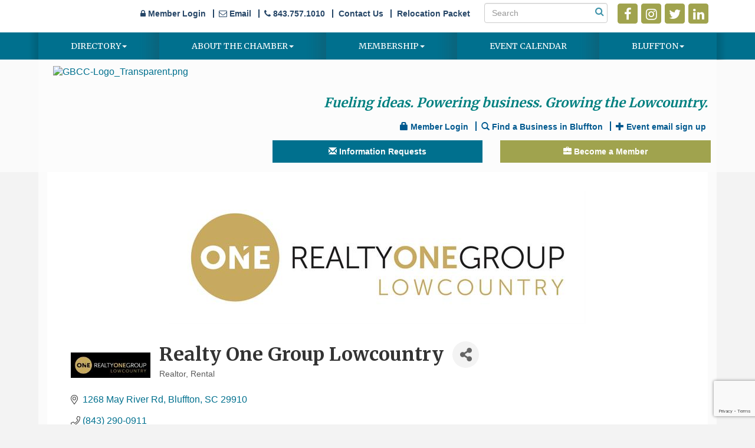

--- FILE ---
content_type: text/html; charset=utf-8
request_url: https://blufftonchamberofcommerce.org/members/member/realty-one-group-lowcountry-555
body_size: 25672
content:


<!DOCTYPE html>
<!--[if lt IE 7]> <html dir="ltr" lang="en-US" class="ie6"> <![endif]-->
<!--[if IE 7]>    <html dir="ltr" lang="en-US" class="ie7"> <![endif]-->
<!--[if IE 8]>    <html dir="ltr" lang="en-US" class="ie8"> <![endif]-->
<!--[if gt IE 8]><!--> <html dir="ltr" lang="en-US"> <!--<![endif]-->

<!-- BEGIN head -->
<head>
<!-- start injected HTML (CCID=1592) -->
<!-- page template: https://blufftonchamberofcommerce.org/PublicLayout -->
<meta name="keywords" content="Real Estate Rentals Long Term Rentals Moving Bluffton Hilton Head Relocation Homes Houses Buy Sell Rent Property Real Estate Company Hilton Head Island South Carolina Bluffton SC and Sun City SC Real Estate sales Commercial Residential Land lots  " />
<link href="https://blufftonchamberofcommerce.org/integration/customerdefinedcss?_=xZcz7w2" rel="stylesheet" type="text/css" />
<!-- link for rss not inserted -->
<link rel="canonical" href="https://blufftonchamberofcommerce.org/members/member/realty-one-group-lowcountry-555" />
<!-- end injected HTML -->

	<!--Meta Tags-->
	<meta http-equiv="Content-Type" content="text/html; charset=UTF-8" />
    <meta charset="utf-8">
	<!--Title-->
	<title>Realty One Group Lowcountry | Realtor | Rental - Greater Bluffton Chamber of Commerce, SC</title>
    <!--Favicon-->
    <link rel="shortcut icon" href="https://chambermaster.blob.core.windows.net/userfiles/UserFiles/chambers/1592/CMS/design_elements/favicon.png" type="image/x-icon" />
        
    <!-- Begin Styles -->    
    <!-- Page Header -->
    <script type="text/javascript">
        var BASE_URL = "//blufftonchamberofcommerce.org/";
        var CMS = CMS || {};
        CMS.Warnings = CMS.Warnings || {};
        CMS.Defaults = CMS.Defaults || {};
    </script>
<link href="/Content/bundles/cms-public-styles?v=D8mNTZ-9UqeGhR8ddDkrI_X_p7u8taSdYzURPHS2JXg1" rel="stylesheet"/>
<script src="/Content/bundles/cms-public-header-scripts?v=yPjNtgpZ8y92tvBtDtdFF4JH0RbMuwi-tJnjLPEBD3o1"></script>
    <script type="text/javascript">
        CMS.jQuery = jQuery.noConflict(true);
    </script>
    
    
    
    
    <link href='https://fonts.googleapis.com/css?family=Merriweather:400,700,900' rel='stylesheet' type='text/css'>
    <meta name="viewport" content="width=device-width, initial-scale=1.0" />
    <!-- ===== Base Template Styles ===== -->
    <link class="cms-style" href="/services/override/118" rel="stylesheet">

    


    <link rel="stylesheet" href="//blufftonchamberofcommerce.org/css/default" type="text/css" media="all" id="theme-style" />

    <!-- Site Header -->
<!-- header data -->
<meta name="google-site-verification" content="GooGhywoiu9839t543j0s7543uw1 - pls add john@blufftonchamberofcommerce.org to GA account UA-1350304-50 with ‘Manage Users and Edit’ permissions - date 06-18-2021." />
<!-- banner ad marquee scripts and styles -->
<script>jQuery = CMS.jQuery;</script>
<script type="text/javascript" src="//cdn.jsdelivr.net/jquery.marquee/1.3.1/jquery.marquee.min.js"></script>
<script> CMS.jQuery = jQuery.noConflict(true);</script>

<style>
  
  /*-----to space out menu items---*/
.js-marquee .mn-ad {
  display: block; 
}
.js-marquee .mn-ad, .js-marquee .mn-ad a {
  height: auto;
  left: auto;
  position: relative;
  top: auto;
  width: auto;
}
  /* -----sponsor marquee styles -----*/
.mn-ad-image {margin-right:20px;float:left;}
.mn-ads-loaded {width:100%;overflow:hidden;padding:10px;-webkit-box-sizing: border-box; -moz-box-sizing: border-box; box-sizing: border-box;background-color:#fff;}
/*-------------------------------*/
  
  
  .mn-scroll-container {
  /* font-family:Arial, Helvetica, sans-serif; */
  font-size: 14px;
  line-height: 130%;
  margin: 8px;
  position: relative;
  height: 205px;
  overflow: hidden;
}
.mn-scroll-item {
  -moz-border-radius: 5px;
  -webkit-border-radius: 5px;
  background-clip: padding-box;
  background-color: transparent;
  border-radius: 5px;
  color: #333;
  margin: 0 0 4px;
  position: relative;
  background:none
}
.mn-scroll-item:hover {
  background-color: transparent;
  color: #777;
}
/* .mn-scroll-item:hover {
    background-image:-webkit-gradient(linear,lefttop,leftbottom,from(#80a0ce),to(#406BA8));
    background-image:-webkit-linear-gradient(top,#80a0ce,#406BA8);
    background-image:-moz-linear-gradient(top,#80a0ce,#406BA8);
    background-image:-ms-linear-gradient(top,#80a0ce,#406BA8);
    background-image:-o-linear-gradient(top,#80a0ce,#406BA8);
    background-image:linear-gradient(top,#80a0ce,#406BA8);
}*/

.mn-scroll-name,
.mn-scroll-teaser,
.mn-scroll-location {
  display: block;
  padding: 5px 3px 5px 58px;
  position: relative;
}
.mn-scroll-link {
  color: #333;
  text-decoration: none;
}
.mn-scroll-link:hover {
  text-decoration: underline;
  color: #777;
}
.mn-scroll-date {
  font-size: 75%;
  font-weight: 700;
  left: 3px;
  position: absolute;
  text-align: center;
  top: 5px;
  width: 50px;
}


<meta name="description" content="Realty One Group Lowcountry | Realtor | Rental" />

<!-- end banner ad marquee scripts and styles -->


  
@media (min-width: 768px) {h1 {margin-top:0}}
h2, h3, h4, h5, h6 {margin-top: 30px;margin-bottom: 15px;}
  
/*--layout changes-*/
.inside-content .whiteContent {padding: 0 25px;}
div[pagelayout="Home"] .panel.eden-block {margin-bottom:10px;}  
  
/*--whitecontent fix--*/
div[pagelayout="Home"] .page-area[pageareaid="Layout Top 0"] {margin-top:30px;} 
div[pagelayout="Home"] .page-area[pageareaid="Layout Bottom 0"] {margin-bottom:20px;} 
  
/*--slider--*/
.cms-content .cms-flexslider .flex-caption a {color:#666;}
  
/*--4 feature boxes--*/ 
.featureshade h3 {margin-top:5px;} 
.featureshade {min-height:290px;}  

/*--mn scroll widget--*/
.mn-scroll-date {color:#fff;}
  
/*--menu--*/
.navbar-collapse {padding-right: 0; padding-left: 0;}
.navbar-default .navbar-nav > li > a {padding: 15px 18px;}
.navbar-default .navbar-nav > .open > a, .navbar-default .navbar-nav > .open > a:hover, .navbar-default .navbar-nav > .open > a:focus {background-color: #A0A34E;}
.dropdown-menu {background-color: #A0A34E;border: 0;padding: 15px 0;color: #efefef;}  
@media (min-width: 768px) {.navbar-default .navbar-nav > li:last-child > a {background: none;}}
@media (min-width: 768px) {.navbar-default .navbar-nav > li > a {padding: 15px 26px;font-size: 12px;}}
@media (min-width: 992px) {.navbar-default .navbar-nav > li > a {padding: 15px 42px;font-size: 13px;}}
@media (min-width: 1200px) {.navbar-default .navbar-nav > li > a {padding: 15px 55px;font-size: 14px;}}  
  
/*--to center header items in tablet & mobile--*/
@media (max-width: 991px) {
header ul[class*="left"], header ul[class*="right"], header div[class*="left"], header div[class*="right"], header p, header .right, header .left {text-align:center !important;}
}

/* --Begin Scroller Fix-- */
.page-area[pageareaid="Layout Bottom 0"] .js-marquee .mn-ad { display: block; }
.page-area[pageareaid="Layout Bottom 0"] .js-marquee .mn-ad, .page-area[pageareaid="Layout Bottom 0"] .js-marquee .mn-ad a { height: auto; left: auto; position: relative; top: auto; width: auto; }
/* --sponsor marquee styles --*/ 
.page-area[pageareaid="Layout Bottom 0"] .mn-ad-image {margin-right:40px;float:left;} .page-area[pageareaid="Layout Bottom 0"] .mn-ads-loaded {width:100%;overflow:hidden;border-radius:10px;-webkit-box-sizing: border-box; -moz-box-sizing: border-box; box-sizing: border-box;}
  
/*--adding 12-11-18--*/
.topbar-item {padding: 5px 0 0;float: right;margin: 0 8px}
.topbar { text-align:right}
.topbar-container {background-color: #fff;}
.topbar ul#content-423306.sidebar-nav.horizontal.sidebar-default.custom {margin: 5px 0;}
/*--to hide text on header icons links in small mobile--*/
@media (max-width: 991.98px) {
  .topbar .cms-custom-links .panel-icon span {display:none;}
}

/** Begin Nova Block CSS **/
.panel.panel-primary.image-overlay .panel-body {
    background-color: rgba(70,79,94,0.8)
}

.panel.panel-secondary.image-overlay .panel-body {
    background-color: rgba(0,152,131,0.8)
}

.panel.panel-optional.image-overlay .panel-body {
    background-color: rgba(227,90,30,0.8)
}

cms .cms-template-editor .panel.panel-primary.image-overlay,.panel.panel-primary.image-overlay {
    background-color: #464f5e
}

cms .cms-template-editor .panel.panel-secondary.image-overlay,.panel.panel-secondary.image-overlay {
    background-color: #009883
}

cms .cms-template-editor .panel.panel-optional.image-overlay,.panel.panel-optional.image-overlay {
    background-color: #e35a1e
}

.panel {
    color: #333
}

.panel.panel-primary.image-overlay,.panel.panel-secondary.image-overlay,.panel.panel-optional.image-overlay,.panel.panel-primary.image-overlay a,.panel.panel-secondary.image-overlay a,.panel.panel-optional.image-overlay a {
    color: #fff
}
/** End Nova Block CSS **/
    
</style>    <!-- End Styles -->
        <script>
            (function (i, s, o, g, r, a, m) {
                i['GoogleAnalyticsObject'] = r; i[r] = i[r] || function () {
                    (i[r].q = i[r].q || []).push(arguments)
                }, i[r].l = 1 * new Date(); a = s.createElement(o),
                m = s.getElementsByTagName(o)[0]; a.async = 1; a.src = g; m.parentNode.insertBefore(a, m)
            })(window, document, 'script', '//www.google-analytics.com/analytics.js', 'ga');

            ga('create', 'UA-1350304-50', 'auto');
            ga('send', 'pageview');
        </script>
    <!-- jQuery first, then Popper.js, then Bootstrap JS -->
    <script src="https://code.jquery.com/jquery-3.7.1.min.js" crossorigin="anonymous"></script>
    <script type="text/javascript" src="https://code.jquery.com/ui/1.13.2/jquery-ui.min.js"></script>
<script src="https://blufftonchamberofcommerce.org/Content/bundles/SEO4?v=jX-Yo1jNxYBrX6Ffq1gbxQahkKjKjLSiGjCSMnG9UuU1"></script>
    <script type="text/javascript" src="https://ajax.aspnetcdn.com/ajax/globalize/0.1.1/globalize.min.js"></script>
    <script type="text/javascript" src="https://ajax.aspnetcdn.com/ajax/globalize/0.1.1/cultures/globalize.culture.en-US.js"></script>
    <!-- Required meta tags -->
    <meta charset="utf-8">
    <meta name="viewport" content="width=device-width, initial-scale=1, shrink-to-fit=no">
    <link rel="stylesheet" href="https://code.jquery.com/ui/1.13.2/themes/base/jquery-ui.css" type="text/css" media="all" />
    <script type="text/javascript">
        var MNI = MNI || {};
        MNI.CurrentCulture = 'en-US';
        MNI.CultureDateFormat = 'M/d/yyyy';
        MNI.BaseUrl = 'https://blufftonchamberofcommerce.org';
        MNI.jQuery = jQuery.noConflict(true);
        MNI.Page = {
            Domain: 'blufftonchamberofcommerce.org',
            Context: 299,
            Category: null,
            Member: 555,
            MemberPagePopup: true
        };
        MNI.LayoutPromise = new Promise(function (resolve) {
            MNI.LayoutResolution = resolve;
        });
        MNI.MemberFilterUrl = 'members';
    </script>


    <script src="https://www.google.com/recaptcha/enterprise.js?render=6LfI_T8rAAAAAMkWHrLP_GfSf3tLy9tKa839wcWa" async defer></script>
    <script>

        const SITE_KEY = '6LfI_T8rAAAAAMkWHrLP_GfSf3tLy9tKa839wcWa';

        // Repeatedly check if grecaptcha has been loaded, and call the callback once it's available
        function waitForGrecaptcha(callback, retries = 10, interval = 1000) {
            if (typeof grecaptcha !== 'undefined' && grecaptcha.enterprise.execute) {
                callback();
            } else if (retries > 0) { 
                setTimeout(() => {
                    waitForGrecaptcha(callback, retries - 1, interval);
                }, interval);
            } else {
                console.error("grecaptcha is not available after multiple attempts");
            }
        }

        // Generates a reCAPTCHA v3 token using grecaptcha.enterprise and injects it into the given form.
        // If the token input doesn't exist, it creates one. Then it executes the callback with the token.
        function setReCaptchaToken(formElement, callback, action = 'submit') {
            grecaptcha.enterprise.ready(function () {
                grecaptcha.enterprise.execute(SITE_KEY, { action: action }).then(function (token) {

                    MNI.jQuery(function ($) {
                        let input = $(formElement).find("input[name='g-recaptcha-v3']");

                        if (input.length === 0) {
                            input = $('<input>', {
                                type: 'hidden',
                                name: 'g-recaptcha-v3',
                                value: token
                            });
                            $(formElement).append(input);
                        }
                        else
                            $(input).val(token);

                        if (typeof callback === 'function') callback(token);
                    })

                });
            });
        }

    </script>




<script src="https://blufftonchamberofcommerce.org/Content/bundles/MNI?v=34V3-w6z5bLW9Yl7pjO3C5tja0TdKeHFrpRQ0eCPbz81"></script>


    <meta property='og:url' content='https://blufftonchamberofcommerce.org/members/member/realty-one-group-lowcountry-555' />
<meta property='og:title' content='Realty One Group Lowcountry' />
<meta property='og:description' content='Realty One Group Lowcountry  - let us help you succeed. ' />
<meta property='og:image' content='https://chambermaster.blob.core.windows.net/images/customers/1592/members/555/logos/MEMBER_LOGO/Lowcountry_Logo4.jpg' />

    <!-- Bootstrap CSS -->
    <link type="text/css" href="https://blufftonchamberofcommerce.org/Content/SEO4/css/bootstrap/bootstrap-ns.min.css" rel="stylesheet" />
<link href="https://blufftonchamberofcommerce.org/Content/SEO4/css/fontawesome/css/fa.bundle?v=ruPA372u21djZ69Q5Ysnch4rq1PR55j8o6h6btgP60M1" rel="stylesheet"/>
<link href="https://blufftonchamberofcommerce.org/Content/SEO4/css/v4-module.bundle?v=teKUclOSNwyO4iQ2s3q00X0U2jxs0Mkz0T6S0f4p_241" rel="stylesheet"/>
<meta name="referrer" content="origin" /></head>
 <!-- Begin body -->
<body class="cmsbackground">
    


<div id="page-layout" pageLayout="No Sidebar" pageId=33809>
    



<div class="wrapperwide">
 <div class="container-fluid topbar-container">
        <div class="container topbar">
          <div class="topbar-item">
<div class="page-area  global" pageareaid="Topbar a">
    <ul class="cms-widgets">

<li class="cms-widget published " contentid="161555" pageareaid="Topbar a" order="0" contenttypeid="9">
        <!--  -->
    
    <div class="cms-cm-icons">
        <ul class="cms-icon-links fixed  icon-links-secondary  right " count="4" id="content-161555">
                <li class="cms-icon-link">
                    <a href="https://www.facebook.com/blufftonchamberofcommerce/ " target=&quot;_blank&quot;>
                        <div class="panel-icon">
                                <i class="fa fa-facebook flat-social" title="Icon Link"></i>
                                                    </div>
                    </a>
                </li>
                <li class="cms-icon-link">
                    <a href="https://www.instagram.com/blufftonchamber/" target=&quot;_blank&quot;>
                        <div class="panel-icon">
                                <i class="fa fa-instagram flat-social" title="Icon Link"></i>
                                                    </div>
                    </a>
                </li>
                <li class="cms-icon-link">
                    <a href="https://twitter.com/BlufftonChamber" target=&quot;_blank&quot;>
                        <div class="panel-icon">
                                <i class="fa fa-twitter flat-social" title="Icon Link"></i>
                                                    </div>
                    </a>
                </li>
                <li class="cms-icon-link">
                    <a href="https://www.linkedin.com/company/greater-bluffton-chamber-of-commerce" target=&quot;_blank&quot;>
                        <div class="panel-icon">
                                <i class="fa fa-linkedin flat-social" title="Icon Link"></i>
                                                    </div>
                    </a>
                </li>
        </ul>
    </div>

    <span style="clear:both;display:block;"></span>
</li>


 

    </ul>
</div>
</div>
          <div class="topbar-item">
<div class="page-area  global" pageareaid="Topbar b">
    <ul class="cms-widgets">

<li class="cms-widget published " contentid="423305" pageareaid="Topbar b" order="0" contenttypeid="14">
        <!-- 
    <span>Search</span>
 -->
    

    <div class="cms-design-panel" id="content-423305">

<script type="text/javascript">
        (function ($) {
            $(function () {
                $('#content-423305 .cms-search').SiteSearch();
            });
        })(CMS.jQuery)
</script>
<style>
    #content-423305 .cms-search.cms-search-custom .cms-search-holder {
        color:#0071bc;
    }
    #content-423305 .cms-search.cms-search-custom .cms-search-go:hover {
        color:#0071bc;
        border: 1px solid #0071bc;
    }
    #content-423305 .cms-search.cms-search-custom .cms-search-go:not(:hover),
    #content-423305 .cms-search.cms-search-custom .cms-search-go:active {
        background-color: #0071bc;
    }
    #content-423305 .cms-search-results {
        width:100%;
    }
    #content-423305 .cms-search-wrapper {
        width: 100%;
    }
    #content-423305 .cms-search {
        text-align:center ;
    }
    #content-423305 .form-group input.form-control {
        padding-right:25px;
    }
    #content-423305 .cms-pages-results {
        display:block;
    }
    #content-423305 .cms-members-results {
        display:block;
    }
    #content-423305 .cms-category-results {
        display:block;
    }
    #content-423305 .cms-quicklink-results {
        display:block;
    }
    #content-423305 .cms-events-results {
        display:block;
    }
    #content-423305 .cms-search-go {
        display:none;
    }
    #content-423305 .cms-search-holder {
        display:block;
    }
    #content-423305 .search-wrapper {
        margin-right:auto;
    }
</style>
<div class="cms-content cms-search cms-search-primary" state="none">
    <div class="cms-search-wrapper">
        <div class="form-group">
            <i class="fa fa-search cms-search-holder" title="Search"></i>
            <div class="cms-search-go">Go</div>
            <div class="search-wrapper">
                <input type="text" class="form-control" placeholder="Search">
                <input type="hidden" class="cms-search-mask" value="31">
                <input type="hidden" class="cms-search-limit" value="30">
            </div>
        </div>
        <div class="cms-search-results">
            <div class="search-results-wrapper">
                <div class="cms-pages-results">
                    <h4><strong>Pages</strong></h4>
                    <ul></ul>
                </div>
                <div class="cms-members-results">
                    <h4><strong>Members</strong></h4>
                    <ul></ul>
                </div>
                <div class="cms-category-results">
                    <h4><strong>Categories</strong></h4>
                    <ul></ul>
                </div>
                <div class="cms-quicklink-results">
                    <h4><strong>Quicklinks</strong></h4>
                    <ul></ul>
                </div>
                <div class="cms-events-results">
                    <h4><strong>Events</strong></h4>
                    <ul></ul>
                </div>
            </div>
        </div>
    </div>
</div>





    </div>

    <span style="clear:both;display:block;"></span>
</li>


 

    </ul>
</div>
</div>
          <div class="topbar-item">
<div class="page-area  global" pageareaid="Topbar c">
    <ul class="cms-widgets">

<li class="cms-widget published " contentid="423306" pageareaid="Topbar c" order="0" contenttypeid="7">
        <!--  -->
    
    <div class="cms-custom-links">
            <style>

                ul#content-423306.sidebar-nav.horizontal.sidebar-default.custom {
                    background-color: #FFFFFF;
                }
                ul#content-423306.sidebar-nav.horizontal.sidebar-default.custom li {
                    border-color: #264667;
                }
                                                ul#content-423306.sidebar-nav.sidebar-default.custom .nav-item a {
                    background-color:#FFFFFF;
                    border-color:#FFFFFF;
                    color:#264667;
                }
            </style>
        <div class="cms-alignment-wrapper ">
            <ul class="sidebar-nav sidebar-default custom  horizontal " id="content-423306">
                    <li>
                        <div class="nav-item">
                            <a href="https://blufftonchamber.chambermaster.com/login" >
                                <span class="panel-icon">
                                        <i class="fa fa-lock"></i>
                                                                                                                <span>Member Login</span>
                                </span>
                            </a>
                        </div>
                    </li>
                    <li>
                        <div class="nav-item">
                            <a href="mailto:info@blufftonchamberofcommerce.org" >
                                <span class="panel-icon">
                                        <i class="fa fa-envelope-o"></i>
                                                                                                                <span>Email</span>
                                </span>
                            </a>
                        </div>
                    </li>
                    <li>
                        <div class="nav-item">
                            <a href="tel:8437571010" target=&quot;_blank&quot;>
                                <span class="panel-icon">
                                        <i class="fa fa-phone"></i>
                                                                                                                <span>843.757.1010</span>
                                </span>
                            </a>
                        </div>
                    </li>
                    <li>
                        <div class="nav-item">
                            <a href="http://blufftonchamberofcommerce.org/contact/" >
                                <span class="panel-icon">
                                                                            <span class="panel-image"><img class="blank" src="https://devchambermaster.blob.core.windows.net/cms/media/icons/add-icon-flat.png"></span>
                                                                            <span>Contact Us</span>
                                </span>
                            </a>
                        </div>
                    </li>
                    <li>
                        <div class="nav-item">
                            <a href="https://blufftonchamberofcommerce.org/store/bluffton-sc-relocation-packet" >
                                <span class="panel-icon">
                                                                            <span class="panel-image"><img class="blank" src="https://devchambermaster.blob.core.windows.net/cms/media/icons/add-icon-flat.png"></span>
                                                                            <span>Relocation Packet</span>
                                </span>
                            </a>
                        </div>
                    </li>
            </ul>
        </div>
    </div>    

    <span style="clear:both;display:block;"></span>
</li>


 

    </ul>
</div>
</div>
        </div>
    </div>
    <!-- Navigation -->
<div class="navigationWide">
    <div class="navigation">
        <nav class="navbar navbar-default" role="navigation">
            <!-- Brand and toggle get grouped for better mobile display -->
            <div class="navbar-header">
                <button type="button" class="navbar-toggle" data-toggle="collapse" data-target="#bs-example-navbar-collapse-1"> <span class="sr-only">Toggle navigation</span> <span class="icon-bar"></span> <span class="icon-bar"></span> <span class="icon-bar"></span></button>
            </div>
            <!-- Collect the nav links, forms, and other content for toggling -->
            <div class="collapse navbar-collapse" id="bs-example-navbar-collapse-1">
                <div id="cm-cms-menu">
                    

<ul menu-id="1898" class="nav navbar-nav yamm basic-mega cms-bootstrap-menu">
            <li class="dropdown" navigation-id="171098">
            <a href="#" class="dropdown-toggle" data-toggle="dropdown" target="_self">Directory<b class="caret"></b></a>
            <ul class="dropdown-menu">
                <li>
                    <div class="yamm-content">
                            <div class="row">
                    <div class="col-sm-3 list-unstyled">
                    <div>
                        <a href="/print-directory-community-guide-copy" target="_self">2025 - 2026 Community Guide &amp; Business Directory Advertising Opportunities</a>
                    </div>
                    <div>
                        <a href="/list/" target="_self">Member Directory</a>
                    </div>
            </div>
    </div>

                    </div>
                </li>
            </ul>
        </li>
        <li class="dropdown" navigation-id="74296">
            <a href="#" class="dropdown-toggle" data-toggle="dropdown" target="_self">About the Chamber<b class="caret"></b></a>
            <ul class="dropdown-menu">
                <li>
                    <div class="yamm-content">
                            <div class="row">
                    <div class="col-sm-3 list-unstyled">
                    <div>
                        <a href="/groups/GroupRoster/2022-2023-board-of-directors-53" target="_self">Board of Directors</a>
                    </div>
                    <div>
                        <a href="/groups/GroupRoster/ambassadors-11" target="_self">Ambassadors</a>
                    </div>
                    <div>
                        <a href="/groups/GroupRoster/emerging-leaders-16" target="_self">Emerging Leaders</a>
                    </div>
                    <div>
                        <a href="/groups/GroupRoster/staff-24" target="_self">Chamber Staff</a>
                    </div>
                    <div>
                        <a href="/contact/" target="_self">Contact Us</a>
                    </div>
                    <div>
                        <a href="https://www.youtube.com/playlist?list=PLiVlTTnDnAcu-OJyrY6h3gAOEBOKjh5qC" target="_blank">In the Spotlight</a>
                    </div>
            </div>
    </div>

                    </div>
                </li>
            </ul>
        </li>
        <li class="dropdown" navigation-id="74291">
            <a href="#" class="dropdown-toggle" data-toggle="dropdown" target="_self">Membership<b class="caret"></b></a>
            <ul class="dropdown-menu">
                <li>
                    <div class="yamm-content">
                            <div class="row">
                    <div class="col-sm-3 list-unstyled">
                    <div>
                        <a href="/login/" target="_self">Member Information Center (MIC) Login</a>
                    </div>
                    <div>
                        <a href="/become-a-member" target="_self">Membership Tiers</a>
                    </div>
                    <div>
                        <a href="/member/newmemberapp/" target="_self">Join</a>
                    </div>
                    <div>
                        <a href="/networking" target="_self">Networking</a>
                    </div>
                    <div>
                        <a href="/programs" target="_self">Programs</a>
                    </div>
                    <div>
                        <a href="/trellis-business-executive-ceo-leadership-exc" target="_self">Trellis: Business Executive &amp; CEO Leadership Exchange</a>
                    </div>
                    <div>
                        <a href="http://blufftonchamberofcommerce.org/jobs/create" target="_blank">Post a Job</a>
                    </div>
            </div>
    </div>

                    </div>
                </li>
            </ul>
        </li>
        <li ><a href="http://blufftonchamberofcommerce.org/events/calendar" target="_self">Event Calendar</a></li>
        <li class="dropdown" navigation-id="74293">
            <a href="#" class="dropdown-toggle" data-toggle="dropdown" target="_self">Bluffton<b class="caret"></b></a>
            <ul class="dropdown-menu">
                <li>
                    <div class="yamm-content">
                            <div class="row">
                    <div class="col-sm-3 list-unstyled">
                    <div>
                        <a href="/news/" target="_self">Local News Releases</a>
                    </div>
                    <div>
                        <a href="/jobs/" target="_self">Search Job Postings</a>
                    </div>
                    <div>
                        <a href="/hotdeals/" target="_self">Deals</a>
                    </div>
                    <div>
                        <a href="/map/" target="_self">Map</a>
                    </div>
                    <div>
                        <a href="/marketspace/" target="_self">MarketSpace</a>
                    </div>
            </div>
    </div>

                    </div>
                </li>
            </ul>
        </li>

</ul>



                </div>
            </div>
            <!-- /.navbar-collapse -->
        </nav>
    </div>
</div>
<!-- /Navigation -->
    <header class="headerWide">
        <div class="container header">
            <div class="row">
                <div class="col-md-4 logo">
                    
<div class="page-area  global" pageareaid="Head 0">
    <ul class="cms-widgets">

<li class="cms-widget published " contentid="608252" pageareaid="Head 0" order="1" contenttypeid="8">
        <!--  -->
    
    <div class="cms-image-widget ">
            <a href="http://blufftonchamberofcommerce.org/" >
                    <img style="max-width:100%" alt="GBCC-Logo_Transparent.png" src="https://chambermaster.blob.core.windows.net/userfiles/UserFiles/chambers/1592/CMS/Greater_Bluffton_Chamber_of_Commerce/GBCC-Logo_Transparent.png">

            </a>
    </div>

    <span style="clear:both;display:block;"></span>
</li>


 

    </ul>
</div>

                
            </div>
            <div class="col-md-8">
                <div class="row">
                    <div class="col-xs-12">
<div class="page-area  global" pageareaid="Head 1">
    <ul class="cms-widgets">

<li class="cms-widget published " contentid="358108" pageareaid="Head 1" order="0" contenttypeid="6">
        <!-- 
    <span>Generic</span>
 -->
    

    <div class="cms-design-panel" id="content-358108">
<h2 style="font-style: italic; text-align: right;"><span style="font-size:22px;"><span style="color:#008080;">Fueling ideas. Powering business. Growing the Lowcountry.&nbsp;</span></span></h2>
    </div>

    <span style="clear:both;display:block;"></span>
</li>


 


<li class="cms-widget published " contentid="161557" pageareaid="Head 1" order="1" contenttypeid="7">
        <!--  -->
    
    <div class="cms-custom-links">
            <style>

                ul#content-161557.sidebar-nav.horizontal.sidebar-default.custom {
                    background-color: RGBA(0, 89, 143, 0);
                }
                ul#content-161557.sidebar-nav.horizontal.sidebar-default.custom li {
                    border-color: #00598F;
                }
                                                ul#content-161557.sidebar-nav.sidebar-default.custom .nav-item a {
                    background-color:RGBA(0, 89, 143, 0);
                    border-color:RGBA(0, 89, 143, 0);
                    color:#00598F;
                }
            </style>
        <div class="cms-alignment-wrapper right ">
            <ul class="sidebar-nav sidebar-default custom  horizontal " id="content-161557">
                    <li>
                        <div class="nav-item">
                            <a href="/login" >
                                <span class="panel-icon">
                                        <i class="glyphicon glyphicon-lock"></i>
                                                                                                                <span>Member Login</span>
                                </span>
                            </a>
                        </div>
                    </li>
                    <li>
                        <div class="nav-item">
                            <a href="/list" >
                                <span class="panel-icon">
                                        <i class="glyphicon glyphicon-search"></i>
                                                                                                                <span>Find a Business in Bluffton</span>
                                </span>
                            </a>
                        </div>
                    </li>
                    <li>
                        <div class="nav-item">
                            <a href="https://visitor.r20.constantcontact.com/d.jsp?llr=pvaf5wjab&amp;p=oi&amp;m=1109945123503&amp;sit=zbhmiu7gb&amp;f=7bda30a7-d80d-4f1f-84db-2f3ac11ee735" target=&quot;_blank&quot;>
                                <span class="panel-icon">
                                        <i class="glyphicon glyphicon-plus"></i>
                                                                                                                <span>Event email sign up</span>
                                </span>
                            </a>
                        </div>
                    </li>
            </ul>
        </div>
    </div>    

    <span style="clear:both;display:block;"></span>
</li>


 


<li class="cms-widget published " contentid="666642" pageareaid="Head 1" order="2" contenttypeid="6">
        <!-- 
    <span>Generic</span>
 -->
    

    <div class="cms-design-panel" id="content-666642">
<!-- Google tag (gtag.js) -->
<script async src="https://www.googletagmanager.com/gtag/js?id=G-PGQ8B006ZN"></script>
<script>
  window.dataLayer = window.dataLayer || [];
  function gtag(){dataLayer.push(arguments);}
  gtag('js', new Date());

  gtag('config', 'G-PGQ8B006ZN');
</script>    </div>

    <span style="clear:both;display:block;"></span>
</li>


 


<li class="cms-widget published " contentid="666643" pageareaid="Head 1" order="3" contenttypeid="6">
        <!-- 
    <span>Generic</span>
 -->
    

    <div class="cms-design-panel" id="content-666643">
<!-- Google tag (gtag.js) --><script async src="https://www.googletagmanager.com/gtag/js?id=G-PGQ8B006ZN"></script><script>
  window.dataLayer = window.dataLayer || [];
  function gtag(){dataLayer.push(arguments);}
  gtag('js', new Date());

  gtag('config', 'G-PGQ8B006ZN');
</script>    </div>

    <span style="clear:both;display:block;"></span>
</li>


 

    </ul>
</div>
</div>
                </div>
                <div class="row">
                    <div class="col-md-6">
<div class="page-area  global" pageareaid="Head 2">
    <ul class="cms-widgets">

<li class="cms-widget published " contentid="253757" pageareaid="Head 2" order="0" contenttypeid="7">
        <!--  -->
    
    <div class="cms-custom-links">
        <div class="cms-alignment-wrapper center ">
            <ul class="sidebar-nav sidebar-primary  vertical " id="content-253757">
                    <li>
                        <div class="nav-item">
                            <a href="http://blufftonchamberofcommerce.org/info/" >
                                <span class="panel-icon">
                                        <i class="glyphicon glyphicon-envelope"></i>
                                                                                                                <span>Information Requests</span>
                                </span>
                            </a>
                        </div>
                    </li>
            </ul>
        </div>
    </div>    

    <span style="clear:both;display:block;"></span>
</li>


 

    </ul>
</div>
</div>
                    <div class="col-md-6">
<div class="page-area  global" pageareaid="Head 3">
    <ul class="cms-widgets">

<li class="cms-widget published " contentid="337517" pageareaid="Head 3" order="0" contenttypeid="7">
        <!--  -->
    
    <div class="cms-custom-links">
        <div class="cms-alignment-wrapper center ">
            <ul class="sidebar-nav sidebar-secondary  vertical " id="content-337517">
                    <li>
                        <div class="nav-item">
                            <a href="http://blufftonchamberofcommerce.org/become-a-member" >
                                <span class="panel-icon">
                                        <i class="glyphicon glyphicon-briefcase"></i>
                                                                                                                <span>Become a Member</span>
                                </span>
                            </a>
                        </div>
                    </li>
            </ul>
        </div>
    </div>    

    <span style="clear:both;display:block;"></span>
</li>


 

    </ul>
</div>
</div>
                </div>
                <div class="row">
                    <div class="col-md-4">
<div class="page-area  global" pageareaid="Head 4">
    <ul class="cms-widgets">
    </ul>
</div>
</div>
                    <div class="col-md-4">
<div class="page-area  global" pageareaid="Head 5">
    <ul class="cms-widgets">
    </ul>
</div>
</div>
                    <div class="col-md-4">
<div class="page-area  global" pageareaid="Head 6">
    <ul class="cms-widgets">
    </ul>
</div>
</div>
                </div>
            </div>
        </div>
        <div class="row">
            <div class="col-md-3">
<div class="page-area  global" pageareaid="Head 7">
    <ul class="cms-widgets">
    </ul>
</div>
</div>
            <div class="col-md-9">
<div class="page-area  global" pageareaid="Head 8">
    <ul class="cms-widgets">
    </ul>
</div>
</div>
        </div>
        <div class="row">
            <div class="col-md-6">
<div class="page-area  global" pageareaid="Head 9">
    <ul class="cms-widgets">
    </ul>
</div>
</div>
            <div class="col-md-6">
<div class="page-area  global" pageareaid="Head 10">
    <ul class="cms-widgets">
    </ul>
</div>
</div>
        </div>
        <div class="row">
            <div class="col-md-4">
<div class="page-area  global" pageareaid="Head 11">
    <ul class="cms-widgets">
    </ul>
</div>
</div>
            <div class="col-md-4">
<div class="page-area  global" pageareaid="Head 12">
    <ul class="cms-widgets">
    </ul>
</div>
</div>
            <div class="col-md-4">
<div class="page-area  global" pageareaid="Head 13">
    <ul class="cms-widgets">
    </ul>
</div>
</div>
        </div>
    </div>
</header>

<!-- Main Content -->

  <div class="container">
  <div class="content inside-content">
  <div class="whiteContent">
<div class="row">
	  <div class="col-xs-12">
<div class="page-area  global" pageareaid="Layout Top 0">
    <ul class="cms-widgets">
    </ul>
</div>
</div>
	  <div class="col-xs-12">
<div class="page-area  local" pageareaid="1">
    <ul class="cms-widgets">
    </ul>
</div>
</div>
	</div>
<div class="row">
	  <div class="col-xs-12">
<div class="page-area  local" pageareaid="Main">
    <ul class="cms-widgets">

<li class="cms-widget published " contentid="161553" pageareaid="Main" order="0" contenttypeid="1">
        <!--  -->
    
    <div class="cms-content" id="content-161553">
            <div id="gzns">
        



<div class="container-fluid gz-search-details" itemscope="itemscope" itemtype="http://schema.org/LocalBusiness">



<div class="row gz-banner"><div class="col"><div class="mn-banner mn-banner-premier"><div id="mn-banner"><noscript><iframe src="https://blufftonchamberofcommerce.org/sponsors/adsframe?context=299&amp;memid=555&amp;maxWidth=480&amp;maxHeight=60&amp;max=1&amp;rotate=False" width="480" height="60" scrolling="no" frameborder="0" allowtransparency="true" marginwidth="0" marginheight="0"></iframe></noscript></div></div></div></div>
<script type="text/javascript">
    var _mnisq=_mnisq||[];
    _mnisq.push(["domain","blufftonchamberofcommerce.org"],["context",299],["member",555],["max",20],["rotate",1],["maxWidth",480],["maxHeight",60],["create","mn-banner"]);
    (function(b,d,a,c){b.getElementById(d)||(c=b.getElementsByTagName(a)[0],a=b.createElement(a),a.type="text/javascript",a.async=!0,a.src="https://blufftonchamberofcommerce.org/Content/Script/Ads.min.js",c.parentNode.insertBefore(a,c))})(document,"mni-ads-script","script");
</script>
    <!--member detail page header -->
        <div class="row gz-details-headerimg">
            <div class="col-xs-12">
                <div class="media"><img class="img-fluid" itemprop="image" itemscope itemtype="https://schema.org/ImageObject" src="https://chambermaster.blob.core.windows.net/images/customers/1592/members/555/logos/MEMBER_PAGE_HEADER/Lowcountry_Logo2.jpg" alt="Realty One Group Lowcountry" title="Realty One Group Lowcountry"></div>
            </div>
        </div>
  <!--page title and share buttons -->
  <div class="row gz-details-header">
        <div class="col-auto pr-0 gz-details-logo-col">
		    <div class="gz-details-member-logo">
			    <img class="img-fluid" itemprop="logo" src="https://chambermaster.blob.core.windows.net/images/customers/1592/members/555/logos/MEMBER_LOGO/Lowcountry_Logo4.jpg" alt="Realty One Group Lowcountry" title="Realty One Group Lowcountry" />
		    </div>
	    </div>
	    <div class="col pl-0">
		    <div class="d-flex gz-details-head">
                    <h1 class="gz-pagetitle" itemprop="name">Realty One Group Lowcountry</h1>
			    <!-- share Button trigger modal -->
		            <button id="shareDrop" type="button" class="gz-share-btn" data-toggle="modal" data-target="#shareModal" aria-label="Share Button"> <i class="gz-fas gz-fa-share-alt"></i></button>
		    </div>
		            <div class="gz-details-categories">
		                <h5 class="gz-subtitle sr-only">Categories</h5>
		                <p><span class="gz-cat">Realtor</span><span class="gz-cat">Rental</span></p>
		            </div>
	    </div>
  </div>
  <!-- row for links and map -->
  <div class="row gz-details-links">
    <div class="col-sm-7 col-md-8">
      <ul class="list-group gz-list-group">
              <li class="list-group-item gz-card-address">
			    <a href="https://www.google.com/maps?q=1268%20May%20River%20Rd,%20Bluffton,%20SC,%2029910" onclick="MNI.Hit.MemberMap(555)" target="_blank" class="card-link" itemprop="address" itemscope="itemscope" itemtype="http://schema.org/PostalAddress">
                    <i class="gz-fal gz-fa-map-marker-alt"></i>
                    <span class="gz-street-address" itemprop="streetAddress">1268 May River Rd</span>
                    
                    
                    
                    <span class="gz-address-city" itemprop="addressLocality">Bluffton</span>
                    <span itemprop="addressRegion">SC</span>
                    <span itemprop="postalCode">29910</span>
                </a>
              </li>
        <li class="list-group-item gz-card-phone">
			<a href="tel:8432900911" class="card-link"><i class="gz-fal gz-fa-phone"></i><span itemprop="telephone">(843) 290-0911</span></a>
		</li>
        
        <li class="list-group-item gz-card-fax">
			<a href="tel:8668969898" class="card-link"><i class="gz-fal gz-fa-fax"></i><span itemprop="faxNumber">(866) 896-9898</span></a>
		</li>
        <li class="list-group-item gz-card-email">
            <a id="gz-directory-contactmember" class="card-link" href="javascript:void(0)"><i class="gz-fal gz-fa-at"></i><span itemprop="email">Send Email</span></a>
		</li>
        <li class="list-group-item gz-card-website">
			<a href="http://www.roglowcountry.com" onclick="MNI.Hit.MemberWebsite(555)" target="_blank" itemprop="url" class="card-link"><i class="gz-fal gz-fa-globe"></i><span itemprop="sameAs">Visit Website</span></a>
		</li>

            <li class="list-group-item gz-card-social">
              <a class="gz-social-instagram" target="_blank" href="https://www.instagram.com/realtyonegroup.lowcountry" title="View on Instagram"><i class="gz-fab gz-fa-instagram"></i></a>
            </li>
      </ul>
      <div class="gz-details-hours">
        <p class="gz-details-subtitle"><strong>Hours:</strong></p>
        <p>9am - 5pm</p>
      </div>
	  <div class="gz-details-driving">
          <p class="gz-details-subtitle"><strong>Driving Directions:</strong></p>
          <p>Downtown Bluffton/  21 Promenade ST.</p>
	  </div>
    </div>
    <div class="col-sm-5 col-md-4">
        <div class="gz-map embed-responsive embed-responsive-16by9 fitvidsignore">
            <iframe src="https://www.google.com/maps/embed/v1/place?key=AIzaSyAACLyaFddZFsbbsMCsSY4lq7g6N4ycArE&amp;q=1268%20May%20River%20Rd,%20Bluffton,%20SC,%2029910" width="600" height="450" frameborder="0" style="border:0" allowfullscreen></iframe>
        </div>
        
    </div>
  </div>


  <!-- row for about -->
  <div class="row gz-details-about" itemprop="description">
    <div class="col">
      <h3 class="gz-subtitle">About Us</h3>
      <p>
Welcome to the UNbrokerage, the fastest growing real estate franchise. The local chapter ''Lowcountry'' proudly provides our agents with all the latest tools, technology, lead generation, crms, learning/classes and social media aspects a realtor could need to be successful. With our downtown office location, vast amount of experienced agents and international database any client would be in the best hands using our services. We love the Lowcountry community including our agents and clients.
      </p>
    </div>
  </div>

  <!-- row for video and highlights -->
  <div class="row gz-video-highlights">
    <!-- if no video, omit entire gz-details-video column below -->
    

	<!-- if no highlights, omit entire gz-details-highlights column below -->
  </div>

<!-- row for images, omit entire row if none exist. Each image will pull up modal with the full size image in it. Same module, unique image, see https://getbootstrap.com/docs/4.1/components/modal/#varying-modal-content -->
    <div class="row gz-details-images">
	    <div class="col-sm-12">
          <h3 class="gz-subtitle">Images</h3>
        </div>
	     <div class="col-sm-12 card-columns gz-details-columns">
    <div class="card">
        <img class="card-img gz-details-img" src="https://chambermaster.blob.core.windows.net/images/customers/1592/members/555/photos/GALLERY_MAIN/OnBlack.jpg" title="Gallery Image OnBlack.jpg" alt="Gallery Image OnBlack.jpg" data-toggle="modal" data-target="#detailsImagesModal12184" itemprop="image">
    </div>
    <div class="modal fade gz-details-images-modal" id="detailsImagesModal12184" tabindex="-1" role="dialog" aria-labelledby="imagesModalLabel" aria-hidden="true">
        <div class="modal-dialog" role="document">
            <div class="modal-content">
	            <div class="modal-header">
	            <h5 class="modal-title sr-only" id="imagesModalLabel">Gallery Image OnBlack.jpg</h5><!--import img alt and/or title as title text for assistive technologies-->
	            <button type="button" class="close" data-dismiss="modal" aria-label="Close">
		            <span aria-hidden="true">&times;</span>
	            </button>
	            </div>
	            <div class="modal-body">
	            <img class="gz-modal-details-img" src="https://chambermaster.blob.core.windows.net/images/customers/1592/members/555/photos/GALLERY_MAIN/OnBlack.jpg" alt="Gallery Image OnBlack.jpg" title="Gallery Image OnBlack.jpg">
	            </div>
            </div>
        </div>
    </div>
    <div class="card">
        <img class="card-img gz-details-img" src="https://chambermaster.blob.core.windows.net/images/customers/1592/members/555/photos/GALLERY_MAIN/RegularIcon.jpg" title="Gallery Image RegularIcon.jpg" alt="Gallery Image RegularIcon.jpg" data-toggle="modal" data-target="#detailsImagesModal12187" itemprop="image">
    </div>
    <div class="modal fade gz-details-images-modal" id="detailsImagesModal12187" tabindex="-1" role="dialog" aria-labelledby="imagesModalLabel" aria-hidden="true">
        <div class="modal-dialog" role="document">
            <div class="modal-content">
	            <div class="modal-header">
	            <h5 class="modal-title sr-only" id="imagesModalLabel">Gallery Image RegularIcon.jpg</h5><!--import img alt and/or title as title text for assistive technologies-->
	            <button type="button" class="close" data-dismiss="modal" aria-label="Close">
		            <span aria-hidden="true">&times;</span>
	            </button>
	            </div>
	            <div class="modal-body">
	            <img class="gz-modal-details-img" src="https://chambermaster.blob.core.windows.net/images/customers/1592/members/555/photos/GALLERY_MAIN/RegularIcon.jpg" alt="Gallery Image RegularIcon.jpg" title="Gallery Image RegularIcon.jpg">
	            </div>
            </div>
        </div>
    </div>
    <div class="card">
        <img class="card-img gz-details-img" src="https://chambermaster.blob.core.windows.net/images/customers/1592/members/555/photos/GALLERY_MAIN/ReversedOnWhite(1).jpg" title="Gallery Image ReversedOnWhite(1).jpg" alt="Gallery Image ReversedOnWhite(1).jpg" data-toggle="modal" data-target="#detailsImagesModal12199" itemprop="image">
    </div>
    <div class="modal fade gz-details-images-modal" id="detailsImagesModal12199" tabindex="-1" role="dialog" aria-labelledby="imagesModalLabel" aria-hidden="true">
        <div class="modal-dialog" role="document">
            <div class="modal-content">
	            <div class="modal-header">
	            <h5 class="modal-title sr-only" id="imagesModalLabel">Gallery Image ReversedOnWhite(1).jpg</h5><!--import img alt and/or title as title text for assistive technologies-->
	            <button type="button" class="close" data-dismiss="modal" aria-label="Close">
		            <span aria-hidden="true">&times;</span>
	            </button>
	            </div>
	            <div class="modal-body">
	            <img class="gz-modal-details-img" src="https://chambermaster.blob.core.windows.net/images/customers/1592/members/555/photos/GALLERY_MAIN/ReversedOnWhite(1).jpg" alt="Gallery Image ReversedOnWhite(1).jpg" title="Gallery Image ReversedOnWhite(1).jpg">
	            </div>
            </div>
        </div>
    </div>
    <div class="card">
        <img class="card-img gz-details-img" src="https://chambermaster.blob.core.windows.net/images/customers/1592/members/555/photos/GALLERY_MAIN/6-OEm1LR.jpeg" title="Gallery Image 6-OEm1LR.jpeg" alt="Gallery Image 6-OEm1LR.jpeg" data-toggle="modal" data-target="#detailsImagesModal18147" itemprop="image">
    </div>
    <div class="modal fade gz-details-images-modal" id="detailsImagesModal18147" tabindex="-1" role="dialog" aria-labelledby="imagesModalLabel" aria-hidden="true">
        <div class="modal-dialog" role="document">
            <div class="modal-content">
	            <div class="modal-header">
	            <h5 class="modal-title sr-only" id="imagesModalLabel">Gallery Image 6-OEm1LR.jpeg</h5><!--import img alt and/or title as title text for assistive technologies-->
	            <button type="button" class="close" data-dismiss="modal" aria-label="Close">
		            <span aria-hidden="true">&times;</span>
	            </button>
	            </div>
	            <div class="modal-body">
	            <img class="gz-modal-details-img" src="https://chambermaster.blob.core.windows.net/images/customers/1592/members/555/photos/GALLERY_MAIN/6-OEm1LR.jpeg" alt="Gallery Image 6-OEm1LR.jpeg" title="Gallery Image 6-OEm1LR.jpeg">
	            </div>
            </div>
        </div>
    </div>
  	    </div>
    </div>
<!-- row for news -->
<!-- row for jobs -->

<!-- row for Hot Deals -->

<!-- row for Events -->

    <!-- row for member contacts -->
       <div class="row gz-details-reps">
            <div class="col">
                <h3 class="gz-subtitle">Rep/Contact Info</h3>
                <div class="card-deck">
                        <div class="card gz-rep-card">
                            <div>
                                <span class="gz-rep-img-placeholder gz-member-pointer" data-toggle=modal data-target=#gz-bio-rep-951><i class="gz-fas gz-fa-user"></i></span>
                                <div class="gz-member-repbio gz-member-pointer" data-toggle="modal" data-target="#gz-bio-rep-951">View Personal Bio</div>
                            </div>
                            <div class="modal fade" id="gz-bio-rep-951" tabindex="-1" role="dialog" aria-labelledby="bioModalLabel" aria-hidden="true">
                                <div class="modal-dialog" role="document">
                                    <div class="modal-content">
                                        <div class="modal-header">
                                            <h5 class="modal-title" id="bioModalLabel">
                                            <div class="gz-member-repname">Glenn Davis</div>
                                            </h5>
                                            <button type="button" class="close" data-dismiss="modal" aria-label="Close"> <span aria-hidden="true">&times;</span> </button>
                                        </div>
                                        <div class="modal-body">
                                            <span>The Superior Service Glenn provides is based on Character, Integrity, Professionalism, and a sincere desire to help you achieve your goals. He believes good communication is the cornerstone of any successful relationship, and by listening carefully he has a better understanding of your unique needs and can thereby deliver the necessary results. If you are buying, that means finding the property best suited to your financial and lifestyle needs. If you are selling, his innovative ‘out-of-the-box’ marketing skills and use of the latest technology tools provide maximum exposure. When Buying, Selling, or Renting a Home, you want a professional that you can trust. Glenn Davis offers the Commitment, Dedication, and Performance you can count on in today’s challenging market.</span>
                                        </div>
                                        <div class="modal-footer">
                                            <button type="button" class="btn" data-dismiss="modal">Close</button>
                                        </div>
                                    </div>
                                </div>
                            </div>
                            <div class="card-body">
                                <h5 class="card-title">
                                    <div class="gz-member-repname gz-member-pointer" data-toggle=modal data-target=#gz-bio-rep-951>Glenn Davis</div>
                                    <div class="gz-member-reptitle">President</div>
                                </h5>
																<ul class="list-group list-group-flush gz-rep-list">
																    <li class="list-group-item">
																				<span class="gz-rep-phone">Phone:</span>
																				<span class="gz-rep-phone-num">(843) 290-0911</span>
																		</li>
																    
																    
																		<li class="list-group-item">
																				<a href="javascript:void(0)" class="gz-directory-contactrep" repid="951">Send an Email</a>
																		</li>
                                        <li class="list-group-item">
			                                	<a href="https://www.google.com/maps?q=21%20Promenade%20Street,%20Bluffton,%20SC,%2029910" target="_blank" class="card-link gz-rep-card-add" itemprop="address" itemscope="itemscope" itemtype="http://schema.org/PostalAddress">
                                                <i class="gz-fal gz-fa-map-marker-alt"></i>
                                                <span class="gz-street-address" itemprop="streetAddress">21 Promenade Street</span>
                                                
                                                <span class="gz-address-city" itemprop="addressLocality">Bluffton</span>
                                                <span itemprop="addressRegion">SC</span>
                                                <span itemprop="postalCode">29910</span>
                                            </a>
                                        </li>
																 </ul>
                                <div>


                                </div>
                            </div>
                      </div>
                        <div class="card gz-rep-card">
                            <div>
                                <img class="card-img gz-member-pointer" src="https://chambermaster.blob.core.windows.net/images/customers/1592/representatives/1225/400x400/taylor+headshot_1132230.jpg" alt="Card image cap" data-toggle=modal data-target=#gz-bio-rep-1225>
                                <div class="gz-member-repbio gz-member-pointer" data-toggle="modal" data-target="#gz-bio-rep-1225">View Personal Bio</div>
                            </div>
                            <div class="modal fade" id="gz-bio-rep-1225" tabindex="-1" role="dialog" aria-labelledby="bioModalLabel" aria-hidden="true">
                                <div class="modal-dialog" role="document">
                                    <div class="modal-content">
                                        <div class="modal-header">
                                            <h5 class="modal-title" id="bioModalLabel">
                                            <div class="gz-member-repname">Taylor Hubbard</div>
                                            </h5>
                                            <button type="button" class="close" data-dismiss="modal" aria-label="Close"> <span aria-hidden="true">&times;</span> </button>
                                        </div>
                                        <div class="modal-body">
                                            <span><span style="color: rgba(34, 34, 34, 1); font-family: arial, sans-serif; font-size: 14px">"Taylor Hubbard is a native to the Lowcountry, born on Hilton Head Island. She is a real estate professional that is very knowledgeable about this area and finding the best place for you. Taylor is an asset to the team for her love of the area, her keen eye, and her fresh view of our local market. Taylor’s objective is to provide Homeowners with the tools to succeed and have the most positive, stress free experience you can receive. Whether you’re a first time home buyer or looking at becoming an investor, you can trust that she will always have your best interest in mind. In addition to being a dedicated Rental Manager, Agent, Real Estate Mentor, she is a proud mother and wife who spends her free time making memories with her family."</span></span>
                                        </div>
                                        <div class="modal-footer">
                                            <button type="button" class="btn" data-dismiss="modal">Close</button>
                                        </div>
                                    </div>
                                </div>
                            </div>
                            <div class="card-body">
                                <h5 class="card-title">
                                    <div class="gz-member-repname gz-member-pointer" data-toggle=modal data-target=#gz-bio-rep-1225>Taylor Hubbard</div>
                                    <div class="gz-member-reptitle">Owner/Partner</div>
                                </h5>
																<ul class="list-group list-group-flush gz-rep-list">
																    
																    
																    
																		<li class="list-group-item">
																				<a href="javascript:void(0)" class="gz-directory-contactrep" repid="1225">Send an Email</a>
																		</li>
                                        <li class="list-group-item">
			                                	<a href="https://www.google.com/maps?q=21%20Promenade%20Street,%20Bluffton,%20SC,%2029910" target="_blank" class="card-link gz-rep-card-add" itemprop="address" itemscope="itemscope" itemtype="http://schema.org/PostalAddress">
                                                <i class="gz-fal gz-fa-map-marker-alt"></i>
                                                <span class="gz-street-address" itemprop="streetAddress">21 Promenade Street</span>
                                                
                                                <span class="gz-address-city" itemprop="addressLocality">Bluffton</span>
                                                <span itemprop="addressRegion">SC</span>
                                                <span itemprop="postalCode">29910</span>
                                            </a>
                                        </li>
																 </ul>
                                <div>


                                </div>
                            </div>
                      </div>
                        <div class="card gz-rep-card">
                            <div>
                                <span class="gz-rep-img-placeholder " ><i class="gz-fas gz-fa-user"></i></span>
                                
                            </div>
                            <div class="modal fade" id="gz-bio-rep-6660" tabindex="-1" role="dialog" aria-labelledby="bioModalLabel" aria-hidden="true">
                                <div class="modal-dialog" role="document">
                                    <div class="modal-content">
                                        <div class="modal-header">
                                            <h5 class="modal-title" id="bioModalLabel">
                                            <div class="gz-member-repname">Alma Preciado</div>
                                            </h5>
                                            <button type="button" class="close" data-dismiss="modal" aria-label="Close"> <span aria-hidden="true">&times;</span> </button>
                                        </div>
                                        <div class="modal-body">
                                            <span></span>
                                        </div>
                                        <div class="modal-footer">
                                            <button type="button" class="btn" data-dismiss="modal">Close</button>
                                        </div>
                                    </div>
                                </div>
                            </div>
                            <div class="card-body">
                                <h5 class="card-title">
                                    <div class="gz-member-repname " >Alma Preciado</div>
                                    
                                </h5>
																<ul class="list-group list-group-flush gz-rep-list">
																    <li class="list-group-item">
																				<span class="gz-rep-phone">Phone:</span>
																				<span class="gz-rep-phone-num">(843) 290-0911</span>
																		</li>
																    <li class="list-group-item">
		                                    <span class="gz-rep-fax">Fax:</span>
		                                    <span class="gz-rep-fax-num">(866) 896-9898</span>
																		</li>
																    
																		
																 </ul>
                                <div>


                                </div>
                            </div>
                      </div>
               </div>
          </div>
     </div>

     <!-- share Modal for share button next to page title -->
     <div class="modal share-modal fade" id="shareModal" tabindex="-1" role="dialog" aria-labelledby="shareModaLabel" aria-hidden="true">
          <div class="modal-dialog" role="document">
               <div class="modal-content">
                    <div class="modal-header">
                         <h5 class="modal-title" id="shareModaLabel">Share</h5>
                         <button type="button" class="close" data-dismiss="modal" aria-label="Close"> <span aria-hidden="true">&times;</span> </button>
                    </div>
                    <div class="modal-body">
                         <!--add <a> for each option that currently exists-->
                         <a class="gz-shareprint" rel="nofollow" href="https://blufftonchamberofcommerce.org/members/member/realty-one-group-lowcountry-555?rendermode=print" title="Print this page" rel="nofollow" target="_blank" onclick="return!MNI.Window.Print(this)"><i class="gz-fal gz-fa-print"></i>Print</a>
                         <a class="gz-shareemail" href="#" data-toggle="modal" data-target="#gz-info-contactfriend" title="Share by Email"><i class="gz-fal gz-fa-envelope"></i>Email</a>
                         <a class="gz-sharefacebook" href="https://www.facebook.com/sharer.php?u=https%3a%2f%2fblufftonchamberofcommerce.org%2fmembers%2fmember%2frealty-one-group-lowcountry-555&amp;p[title]=Realty+One+Group+Lowcountry" title="Share on Facebook"><i class="gz-fab gz-fa-facebook"></i>Facebook</a>
                         <a class="gz-sharetwitter" href="https://www.twitter.com/share?url=https://blufftonchamberofcommerce.org/members/member/realty-one-group-lowcountry-555&amp;text=Realty+One+Group+Lowcountry" title="Share on Twitter"><i class="gz-fab gz-fa-x-twitter"></i>Twitter</a>
                         <a class="gz-sharelinkedin" href="https://www.linkedin.com/shareArticle?mini=true&amp;url=https%3a%2f%2fblufftonchamberofcommerce.org%2fmembers%2fmember%2frealty-one-group-lowcountry-555&amp;title=Realty+One+Group+Lowcountry" title="Share on LinkedIn"><i class="gz-fab gz-fa-linkedin"></i>LinkedIn</a>
                         <a class="gz-sharepinterest" href="https://pinterest.com/pin/create/button/?url=https%3a%2f%2fblufftonchamberofcommerce.org%2fmembers%2fmember%2frealty-one-group-lowcountry-555&amp;media=https%3a%2f%2fchambermaster.blob.core.windows.net%2fimages%2fcustomers%2f1592%2fmembers%2f555%2flogos%2fMEMBER_LOGO%2fLowcountry_Logo4.jpg&amp;description=Realty+One+Group+Lowcountry++-+let+us+help+you+succeed.+" title="Share on Pinterest"><i class="gz-fab gz-fa-pinterest"></i>Pinterest</a>
                    </div>
                    <div class="modal-footer">
                         <button type="button" class="btn" data-dismiss="modal">Close</button>
                    </div>
               </div>
          </div>
     </div>
     <div class="modal share-modal fade" id="gz-info-contactfriend" tabindex="-1" role="dialog" aria-labelledby="contactFriendLabel" aria-hidden="true">
        <div class="modal-dialog" role="document">
            <div class="modal-content">
                <div class="modal-header">
                    <h5 class="modal-title" id="contactFriendLabel">Tell a Friend</h5>
                    <button type="button" class="close" data-dismiss="modal" aria-label="Close"> <span aria-hidden="true">&times;</span> </button>
                </div>
                <div class="modal-body"></div>
                <div class="modal-footer">
                    <button type="button" class="btn send-btn">Send Request</button><button type="button" class="btn" data-dismiss="modal">Cancel</button>
                </div>
            </div>
        </div>
     </div>
     <!-- end of Modal -->
     <form id="gz-directory-contactform" action="https://blufftonchamberofcommerce.org/inforeq/contactmembers" method="post" target="_blank" style="display:none">
        <input type="hidden" name="targets" value="555" />
        <input type="hidden" name="command" value="addSingleMember" />
        <input id="contactform-repid" type="hidden" name="repid" value="" />
    </form>
</div>

        
    <script type="text/javascript">
        MNI.ITEM_TYPE = 0;
        MNI.ITEM_ID = 555;
        (function ($) {
            $('#gz-directory-contactmember').click(function (e) {
                e.preventDefault();
                $('#gz-directory-contactform').submit();
            });

            $('.gz-directory-contactrep').click(function (e) {
                e.preventDefault();
                var id = $(this).attr('repid')
                $('#contactform-repid').val(id);
                $('#gz-directory-contactform').submit();
            });


        })(MNI.jQuery);
    </script>

        <!-- JavaScript for Bootstrap 4 components -->
        <!-- js to make 4 column layout instead of 3 column when the module page content area is larger than 950, this is to accomodate for full-width templates and templates that have sidebars-->
        <script type="text/javascript">
            (function ($) {
                $(function () {
                    var $gzns = $('#gzns');
                    var $info = $('#gzns').find('.col-sm-6.col-md-4');
                    if ($gzns.width() > 950) {
                        $info.addClass('col-lg-3');
                    }

                    var store = window.localStorage;
                    var key = "7-list-view";
                    var printKey = "24-list-view";
                    $('.gz-view-btn').click(function (e) {
                        e.preventDefault();
                        $('.gz-view-btn').removeClass('active');
                        $(this).addClass('active');
                        if ($(this).hasClass('gz-list-view')) {
                            store.setItem(key, true);
                            store.setItem(printKey, true);
                            $('.gz-list-card-wrapper').removeClass('col-sm-6 col-md-4').addClass('gz-list-col');
                        } else {
                            store.setItem(key, false);
                            store.setItem(printKey, false);
                            $('.gz-list-card-wrapper').addClass('col-sm-6 col-md-4').removeClass('gz-list-col');
                        }
                    });
                    
                    var isListView = store.getItem(key) == null ? MNI.DEFAULT_LISTING : store.getItem(key) == "true";
                    if (isListView) $('.gz-view-btn.gz-list-view').click();
                    store.setItem(printKey, isListView);
                    MNI.LayoutResolution();

                    (function ($modal) {
                        if ($modal[0]) {
                            $('#gz-info-contactfriend').on('shown.bs.modal', function (e) {
                                $modal.css('max-height', $(window).height() + 'px');
                                $modal.addClass('isLoading');
                                $.ajax({ url: MNI.BaseUrl + '/inforeq/contactFriend?itemType='+MNI.ITEM_TYPE+'&itemId='+MNI.ITEM_ID })
                                    .then(function (r) {
                                        $modal.find('.modal-body')
                                            .html($.parseHTML(r.Html));
                                        $modal.removeClass('isLoading');
                                        $('#gz-info-contactfriend').addClass('in');
                                        $.getScript("https://www.google.com/recaptcha/api.js");
                                    });
                            });
                            $('#gz-info-contactfriend .send-btn').click(function () {
                                var $form = $modal.find('form');
                                $modal.addClass('isLoading');
                                $.ajax({
                                    url: $form.attr('action'),
                                    type: 'POST',
                                    data: $form.serialize(),
                                    dataType: 'json'
                                }).then(function (r) {
                                    if (r.Success) $('#gz-info-contactfriend').modal('hide');
                                    else $modal.find('.modal-body').html($.parseHTML(r.Html));
                                    $.getScript("https://www.google.com/recaptcha/api.js");
                                    $modal.removeClass('isLoading');
                                });
                            });
                        }
                    })($('#gz-info-contactfriend .modal-content'));

                    (function ($modal) {
                        if ($modal[0]) {
                            $('#gz-info-subscribe').on('shown.bs.modal', function (e) {
                            $('#gz-info-subscribe .send-btn').show();
                            $modal.addClass('isLoading');
                                $.ajax({ url: MNI.SUBSCRIBE_URL })
                                .then(function (r) {
                                    $modal.find('.modal-body')
                                        .html(r);

                                    $modal.removeClass('isLoading');
                                });
                            });
                            $('#gz-info-subscribe .send-btn').click(function () {
                                var $form = $modal.find('form');
                                $modal.addClass('isLoading');

                                waitForGrecaptcha(() => {
                                    setReCaptchaToken($form, () => {
                                        $.ajax({
                                            url: $form.attr('action'),
                                            type: 'POST',
                                            data: $form.serialize()
                                        }).then(function (r) {
                                            if (r.toLowerCase().search('thank you') != -1) {
                                                $('#gz-info-subscribe .send-btn').hide();
                                            }
                                            $modal.find('.modal-body').html(r);
                                            $modal.removeClass('isLoading');
                                        });
                                    }, "hotDealsSubscribe");
                                })                        
                            });
                        }
                    })($('#gz-info-subscribe .modal-content'));

                    (function ($modal) {
                        $('#gz-info-calendarformat').on('shown.bs.modal', function (e) {
                            var backdropElem = "<div class=\"modal-backdrop fade in\" style=\"height: 731px;\" ></div >";
                            $('#gz-info-calendarformat').addClass('in');                           
                            if (!($('#gz-info-calendarformat .modal-backdrop').length)) {
                                $('#gz-info-calendarformat').prepend(backdropElem);
                            }
                            else {
                                $('#gz-info-calendarformat .modal-backdrop').addClass('in');
                            }
                        });
                        $('#gz-info-calendarformat').on('hidden.bs.modal', function (e) {
                            $('#gz-info-calendarformat').removeClass('in');
                            $('#gz-info-calendarformat .modal-backdrop').remove();
                        });
                        if ($modal[0]) {
                            $('.calendarLink').click(function (e) {
                                $('#gz-info-calendarformat').modal('hide');
                            });
                        }
                    })($('#gz-info-calendarformat .modal-content'));

                    // Constructs the Find Members type ahead suggestion engine. Tokenizes on the Name item in the remote return object. Case Sensitive usage.
                    var members = new Bloodhound({
                        datumTokenizer: Bloodhound.tokenizers.whitespace,
                        queryTokenizer: Bloodhound.tokenizers.whitespace,
                        remote: {
                            url: MNI.BaseUrl + '/list/find?q=%searchTerm',
                            wildcard: '%searchTerm',
                            replace: function () {
                                var q = MNI.BaseUrl + '/list/find?q=' + encodeURIComponent($('.gz-search-keyword').val());
                                var categoryId = $('#catgId').val();
                                var quickLinkId = $('#qlId').val();
                                if (categoryId) {
                                    q += "&catgId=" + encodeURIComponent(categoryId);
                                }
                                if (quickLinkId) {
                                    q += "&qlid=" + encodeURIComponent(quickLinkId);
                                }
                                return q;
                            }
                        }
                    });

                    // Initializing the typeahead using the Bloodhound remote dataset. Display the Name and Type from the dataset via the suggestion template. Case sensitive.
                    $('.member-typeahead').typeahead({
                        hint: false,
                    },
                        {
                            display: 'Name',
                            source: members,
                            limit: Infinity,
                            templates: {
                                suggestion: function (data) { return '<div class="mn-autocomplete"><span class="mn-autocomplete-name">' + data.Name + '</span></br><span class="mn-autocomplete-type">' + data.Type + '</span></div>' }
                            }
                    });

                    $('.member-typeahead').on('typeahead:selected', function (evt, item) {
                        var openInNewWindow = MNI.Page.MemberPagePopup
                        var doAction = openInNewWindow ? MNI.openNewWindow : MNI.redirectTo;

                        switch (item.ResultType) {
                            case 1: // AutocompleteSearchResultType.Category
                                doAction(MNI.Path.Category(item.SlugWithID));
                                break;
                            case 2: // AutocompleteSearchResultType.QuickLink
                                doAction(MNI.Path.QuickLink(item.SlugWithID));
                                break;
                            case 3: // AutocompleteSearchResultType.Member
                                if (item.MemberPageAction == 1) {
                                    MNI.logHitStat("mbrws", item.ID).then(function () {
                                        var location = item.WebParticipation < 10 ? MNI.Path.MemberKeywordSearch(item.Name) : MNI.Path.Member(item.SlugWithID);
                                        doAction(location);
                                    });
                                }
                                else {
                                    var location = item.WebParticipation < 10 ? MNI.Path.MemberKeywordSearch(item.Name) : MNI.Path.Member(item.SlugWithID);
                                    doAction(location);
                                }
                                break;
                        }
                    })

                    $('#category-select').change(function () {
                        // Store the category ID in a hidden field so the remote fetch can use it when necessary
                        var categoryId = $('#category-select option:selected').val();
                        $('#catgId').val(categoryId);
                        // Don't rely on prior locally cached data when the category is changed.
                        $('.member-typeahead').typeahead('destroy');
                        $('.member-typeahead').typeahead({
                            hint: false,
                        },
                            {
                                display: 'Name',
                                source: members,
                                limit: Infinity,
                                templates: {
                                    suggestion: function (data) { return '<div class="mn-autocomplete"><span class="mn-autocomplete-name">' + data.Name + '</span></br><span class="mn-autocomplete-type">' + data.Type + '</span></div>' }
                                }
                            });
                    });
                    MNI.Plugins.AutoComplete.Init('#mn-search-geoip input', { path: '/' + MNI.MemberFilterUrl + '/find-geographic' });
                });
            })(MNI.jQuery);
        </script>
    </div>

    </div>



    <span style="clear:both;display:block;"></span>
</li>


 


<li class="cms-widget published " contentid="525834" pageareaid="Main" order="1" contenttypeid="6">
        <!-- 
    <span>Generic</span>
 -->
    

    <div class="cms-design-panel" id="content-525834">
    </div>

    <span style="clear:both;display:block;"></span>
</li>


 

    </ul>
</div>
</div>
	</div>
<div class="row">
	  <div class="col-md-6">
<div class="page-area  local" pageareaid="2">
    <ul class="cms-widgets">
    </ul>
</div>
</div>
	  <div class="col-md-6">
<div class="page-area  local" pageareaid="3">
    <ul class="cms-widgets">
    </ul>
</div>
</div>
	</div>
<div class="row">
	  <div class="col-xs-12">
<div class="page-area  local" pageareaid="4">
    <ul class="cms-widgets">
    </ul>
</div>
</div>
	</div>
<div class="row">
	  <div class="col-md-4">
<div class="page-area  local" pageareaid="5">
    <ul class="cms-widgets">
    </ul>
</div>
</div>
	  <div class="col-md-4">
<div class="page-area  local" pageareaid="6">
    <ul class="cms-widgets">
    </ul>
</div>
</div>
	  <div class="col-md-4">
<div class="page-area  local" pageareaid="7">
    <ul class="cms-widgets">
    </ul>
</div>
</div>
	</div>
<div class="row">
	  <div class="col-xs-12">
<div class="page-area  local" pageareaid="8">
    <ul class="cms-widgets">
    </ul>
</div>
</div>
	</div>
<div class="row">
	  <div class="col-xs-12">
<div class="page-area  global" pageareaid="Layout Bottom 0">
    <ul class="cms-widgets">

<li class="cms-widget published " contentid="364844" pageareaid="Layout Bottom 0" order="0" contenttypeid="6">
        <!-- 
    <span>Generic With Style</span>
 -->
    

    <div class="cms-design-panel" id="content-364844">
            <div class="panel panel-secondary  round-corner ">
                <div class="panel-heading ">
    <h3 class="panel-title">
        <span class="panel-icon">
                            <span class="panel-image"><img class="blank" src="https://devchambermaster.blob.core.windows.net/cms/media/icons/add-icon-flat.png" alt="Sponsors" title="Sponsors" /></span>
        </span>
            <span class="panel-text">Sponsors</span>
    </h3>
                </div>
                <div class="panel-body">
                    <div id="mni-ads-1461268526776">&nbsp;</div>
<script type="text/javascript">// <![CDATA[
var _mnisq=_mnisq||[];
(function($){_mnisq.push(["1461268526776.context",110],["1461268526776.max",12],["1461268526776.rotate",!1],["1461268526776.onCreated",function(e){$(e).marquee({speed:20E3,duplicated:!0,pauseOnHover:!0,gap:0,startVisible:!0})}],["1461268526776.create","mni-ads-1461268526776"])})(CMS.jQuery);
// ]]></script>
                </div>
            </div>
    </div>

    <span style="clear:both;display:block;"></span>
</li>


 


<li class="cms-widget published " contentid="161567" pageareaid="Layout Bottom 0" order="1" contenttypeid="9">
        <!--  -->
    
    <div class="cms-cm-icons">
        <ul class="cms-icon-links fixed  icon-links-secondary  " count="5" id="content-161567">
                <li class="cms-icon-link">
                    <a href="https://www.facebook.com/blufftonchamberofcommerce/ " target=&quot;_blank&quot;>
                        <div class="panel-icon">
                                <i class="fa fa-facebook flat-social" title="Icon Link"></i>
                                                    </div>
                    </a>
                </li>
                <li class="cms-icon-link">
                    <a href="https://www.instagram.com/blufftonchamber/" target=&quot;_blank&quot;>
                        <div class="panel-icon">
                                <i class="fa fa-instagram flat-social" title="Icon Link"></i>
                                                    </div>
                    </a>
                </li>
                <li class="cms-icon-link">
                    <a href="https://twitter.com/BlufftonChamber" target=&quot;_blank&quot;>
                        <div class="panel-icon">
                                <i class="fa fa-twitter flat-social" title="Icon Link"></i>
                                                    </div>
                    </a>
                </li>
                <li class="cms-icon-link">
                    <a href="https://www.linkedin.com/company/greater-bluffton-chamber-of-commerce " target=&quot;_blank&quot;>
                        <div class="panel-icon">
                                <i class="fa fa-linkedin flat-social" title="Icon Link"></i>
                                                    </div>
                    </a>
                </li>
                <li class="cms-icon-link">
                    <a href="https://www.youtube.com/channel/UCYJ7779lPz51SGbGbESBmYQ" target=&quot;_blank&quot;>
                        <div class="panel-icon">
                                <i class="fa fa-youtube flat-social" title="Icon Link"></i>
                                                    </div>
                    </a>
                </li>
        </ul>
    </div>

    <span style="clear:both;display:block;"></span>
</li>


 

    </ul>
</div>
</div>
	</div>
</div>
<!--close whiteContent--> 
		  </div>
</div>

<!-- /Body -->
<!--feature-->
<div class="featurecontentwide">
    <div class="container">
        <div class="featurecontent">
            <div class="row">
                <div class="col-sm-3 featureshade">
<div class="page-area  global" pageareaid="Feature 0">
    <ul class="cms-widgets">

<li class="cms-widget " contentid="161563" pageareaid="Feature 0" order="0" contenttypeid="6">
        <!-- 
    <span>Generic</span>
 -->
    


    <span style="clear:both;display:block;"></span>
</li>


 


<li class="cms-widget " contentid="161562" pageareaid="Feature 0" order="1" contenttypeid="6">
        <!-- 
    <span>Generic</span>
 -->
    


    <span style="clear:both;display:block;"></span>
</li>


 


<li class="cms-widget published " contentid="696867" pageareaid="Feature 0" order="2" contenttypeid="6">
        <!-- 
    <span>Generic</span>
 -->
    

    <div class="cms-design-panel" id="content-696867">
<h3>Business Resources</h3>

<p style="font-size: 16px;"><a href="https://blufftonchamberofcommerce.org/list/member/beaufort-county-economic-development-corporation-840"><span style="color:#000000;"><strong>Beaufort County Economic Development Corporation</strong></span></a></p>

<p style="font-size: 16px;"><a href="https://www.beaufortcountysc.gov/"><span style="color:#000000;"><strong>Beaufort County Government</strong></span></a></p>

<p style="font-size: 16px;"><a href="https://blufftonchamberofcommerce.org/list/member/don-ryan-center-for-innovation-526"><span style="color:#000000;"><b>Don Ryan Center for Innovation</b></span></a></p>

<p style="font-size: 16px;"><a href="https://blufftonchamberofcommerce.org/list/member/score-3087"><span style="color:#000000;"><strong>SCORE</strong></span></a></p>

<p style="font-size: 16px;"><a href="https://www.townofbluffton.sc.gov/"><span style="color:#000000;"><strong>Town of Bluffton</strong></span></a></p>
    </div>

    <span style="clear:both;display:block;"></span>
</li>


 

    </ul>
</div>
</div>
                <div class="col-sm-3 featureshade">
<div class="page-area  global" pageareaid="Feature 1">
    <ul class="cms-widgets">

<li class="cms-widget " contentid="161564" pageareaid="Feature 1" order="0" contenttypeid="6">
        <!-- 
    <span>Generic</span>
 -->
    


    <span style="clear:both;display:block;"></span>
</li>


 


<li class="cms-widget published " contentid="696868" pageareaid="Feature 1" order="1" contenttypeid="6">
        <!-- 
    <span>Generic</span>
 -->
    

    <div class="cms-design-panel" id="content-696868">
<h3>Helping Our Neighbors</h3>

<p style="font-size: 16px;"><a href="https://blufftonselfhelp.org/"><span style="color:#000000;"><b>Bluffton Self Help</b></span></a></p>

<p style="font-size: 16px;"><a href="https://www.fochospice.org/"><span style="color:#000000;"><b>Friends of Caroline</b></span></a></p>

<p style="font-size: 16px;"><a href="https://bjvim.org/"><span style="color:#000000;"><b>Greater Bluffton Jasper County Volunteers in Medicine</b></span></a></p>

<p style="font-size: 16px;"><a href="https://www.lowcountryhabitat.org/"><span style="color:#000000;"><b>Habitat for Humanity of the Lowcountry</b></span></a></p>

<p style="font-size: 16px;"><a href="https://blufftonchamberofcommerce.org/list/member/lowcountry-legal-volunteers-okatie-3725"><span style="color:#000000;"><b>Lowcountry Legal Volunteers</b></span></a><a href="https://www.mowblufftonhiltonhead.org/"><span style="color:#000000;"></span></a></p>

<p style="font-size: 16px;"><a href="https://blufftonchamberofcommerce.org/list/member/mirasol-health-88"><span style="color:#000000;"><b>MiraSol Health</b></span></a></p>

<p style="font-size: 16px;"><a href="https://www.namilowcountry.org/"><span style="color:#000000;"><b>National Alliance on Mental Illness</b></span></a></p>

<p style="font-size: 16px;"><a href="https://pephhi.org/"><span style="color:#000000;"><b>Programs for Exceptional People</b></span></a></p>

<p style="font-size: 16px;"><a href="https://www.secondhelpingslc.org/"><span style="color:#000000;"><b>Second Helpings</b></span></a></p>
    </div>

    <span style="clear:both;display:block;"></span>
</li>


 

    </ul>
</div>
</div>
                <div class="col-sm-3 featureshade">
<div class="page-area  global" pageareaid="Feature 2">
    <ul class="cms-widgets">

<li class="cms-widget " contentid="197287" pageareaid="Feature 2" order="0" contenttypeid="6">
        <!-- 
    <span>Generic</span>
 -->
    


    <span style="clear:both;display:block;"></span>
</li>


 


<li class="cms-widget published " contentid="696869" pageareaid="Feature 2" order="1" contenttypeid="6">
        <!-- 
    <span>Generic</span>
 -->
    

    <div class="cms-design-panel" id="content-696869">
<h3>Chamber Member Resources</h3>

<p style="font-size: 16px;"><a href="https://blufftonchamberofcommerce.org/events/public-submission"><span style="color:#000000;"><b>Event Submission</b></span></a></p>

<p style="font-size: 16px;"><a href="http://blufftonchamberofcommerce.org/form/view/24304"><span style="color:#000000;"><b>Featured Member Event Promotion</b></span></a></p>

<p style="font-size: 16px;"><a href="http://blufftonchamberofcommerce.org/form/view/22793"><span style="color:#000000;"><b>Grand Opening &amp; Ribbon Cutting (Sponsored by Pro Shine Professional Cleaning)</b></span></a></p>

<p style="font-size: 16px;"><a href="https://blufftonchamberofcommerce.org/jobs/create"><span style="color:#000000;"><b>Job Posting (Hiring!)</b></span></a></p>

<p style="font-size: 16px;"><a href="http://blufftonchamberofcommerce.org/form/view/22398"><span style="color:#000000;"><b>Member Spotlight (Sponsored by Seaglass Windowscapes)</b></span></a></p>

<p style="font-size: 16px;"><a href="https://blufftonchamberofcommerce.org/form/view/23739"><span style="color:#000000;"><b>Referral Rewards</b></span></a></p>
    </div>

    <span style="clear:both;display:block;"></span>
</li>


 

    </ul>
</div>
</div>
                <div class="col-sm-3 featureshade">
<div class="page-area  global" pageareaid="Feature 3">
    <ul class="cms-widgets">

<li class="cms-widget " contentid="197292" pageareaid="Feature 3" order="0" contenttypeid="6">
        <!-- 
    <span>Generic</span>
 -->
    


    <span style="clear:both;display:block;"></span>
</li>


 


<li class="cms-widget " contentid="161565" pageareaid="Feature 3" order="1" contenttypeid="6">
        <!-- 
    <span>Generic</span>
 -->
    


    <span style="clear:both;display:block;"></span>
</li>


 


<li class="cms-widget published " contentid="696871" pageareaid="Feature 3" order="2" contenttypeid="6">
        <!-- 
    <span>Generic</span>
 -->
    

    <div class="cms-design-panel" id="content-696871">
<h3>Visiting Bluffton?</h3>

<p style="font-size: 16px;"><a href="https://blufftonchamberofcommerce.org/list/ql/lodging-travel-15"><span style="color:#000000;"><strong>Lodging &amp; Travel</strong></span></a></p>

<p style="font-size: 16px;"><a href="https://blufftonchamberofcommerce.org/events/calendar"><span style="color:#000000;"><strong>Upcoming Events</strong></span></a></p>

<p style="font-size: 16px;"><a href="https://blufftonchamberofcommerce.org/list/ql/restaurants-food-beverages-22"><span style="color:#000000;"><b>Where to Eat</b></span></a></p>

<p style="font-size: 16px;"><a href="https://blufftonchamberofcommerce.org/list/ql/shopping-specialty-retail-23"><span style="color:#000000;"><b>Where to Shop</b></span></a></p>

<p style="font-size: 16px;"><a href="https://www.blufftonsc.com/"><span style="color:#000000;"><b>More About Bluffton</b></span></a></p>
    </div>

    <span style="clear:both;display:block;"></span>
</li>


 

    </ul>
</div>
</div>
            </div>
        </div>
    </div>
</div>

<!-- Footer -->
<footer class="footerwide">
    <div class="container">
        <div class="footer">
            <div class="row">
                <div class="col-xs-6 col-md-2">
                    
<div class="page-area  global" pageareaid="Footer 0">
    <ul class="cms-widgets">
    </ul>
</div>


                </div>
                <div class="col-xs-6 col-md-2">
<div class="page-area  global" pageareaid="Footer 1">
    <ul class="cms-widgets">
    </ul>
</div>
</div>
                <div class="col-xs-6 col-md-2">
<div class="page-area  global" pageareaid="Footer 2">
    <ul class="cms-widgets">
    </ul>
</div>
</div>
                <div class="col-xs-6 col-md-2">
<div class="page-area  global" pageareaid="Footer 3">
    <ul class="cms-widgets">
    </ul>
</div>
</div>
                <div class="col-xs-6 col-md-2">
<div class="page-area  global" pageareaid="Footer 4">
    <ul class="cms-widgets">
    </ul>
</div>
</div>
                <div class="col-xs-6 col-md-2">
<div class="page-area  global" pageareaid="Footer 5">
    <ul class="cms-widgets">
    </ul>
</div>
</div>
            </div>
            <div class="row">
                <div class="col-sm-6">
<div class="page-area  global" pageareaid="Footer 6">
    <ul class="cms-widgets">
    </ul>
</div>
</div>
                <div class="col-sm-6">
<div class="page-area  global" pageareaid="Footer 7">
    <ul class="cms-widgets">
    </ul>
</div>
</div>
            </div>
            <div class="row">
                <div class="col-sm-3">
<div class="page-area  global" pageareaid="Footer 8">
    <ul class="cms-widgets">
    </ul>
</div>
</div>
                <div class="col-sm-3">
<div class="page-area  global" pageareaid="Footer 9">
    <ul class="cms-widgets">
    </ul>
</div>
</div>
                <div class="col-sm-3">
<div class="page-area  global" pageareaid="Footer 10">
    <ul class="cms-widgets">
    </ul>
</div>
</div>
                <div class="col-sm-3">
<div class="page-area  global" pageareaid="Footer 11">
    <ul class="cms-widgets">
    </ul>
</div>
</div>
            </div>
            <div class="row">
                <div class="col-xs-12">
<div class="page-area  global" pageareaid="Footer 12">
    <ul class="cms-widgets">

<li class="cms-widget published " contentid="486733" pageareaid="Footer 12" order="0" contenttypeid="6">
        <!-- 
    <span>Generic</span>
 -->
    

    <div class="cms-design-panel" id="content-486733">
<p style="text-align: center;"><iframe allowfullscreen="" frameborder="0" height="450" src="https://www.google.com/maps/embed?pb=!1m18!1m12!1m3!1d3374.7254802670004!2d-80.86502638483162!3d32.23855738113783!2m3!1f0!2f0!3f0!3m2!1i1024!2i768!4f13.1!3m3!1m2!1s0x88fb88f05f76df1b%3A0xe91eafa415d352ac!2sGreater%20Bluffton%20Chamber%20of%20Commerce!5e0!3m2!1sen!2sus!4v1569947164166!5m2!1sen!2sus" style="border:0;" width="600"></iframe></p>
    </div>

    <span style="clear:both;display:block;"></span>
</li>


 

    </ul>
</div>
</div>
                <div class="text-center">
                    <br />

                    <p class="footer-contact-info">
                            <span>Greater Bluffton Chamber of Commerce</span>

                                <a href="https://maps.google.com?q=29+Plantation+Park+Drive+Bluffton+SC+29910" target="_blank"><span class="glyphicon glyphicon-map-marker"></span>&nbsp;<span class="cms-cms-address">29 Plantation Park Drive,&nbsp;</span>Bluffton, SC 29910</a>

                                <a href="tel:(843) 757-1010"><span class="glyphicon glyphicon-earphone"></span>&nbsp;843. 757.1010</a>

                                <a href="mailto:info@blufftonchamberofcommerce.org"><span class="glyphicon glyphicon-envelope"></span>&nbsp;info@blufftonchamberofcommerce.org</a>

                    </p>
                    <span class="small footer-copyright">
                            <p>&copy; Copyright 2026 Greater Bluffton Chamber of Commerce. All Rights Reserved. Site provided by <a href="http://www.growthzone.com" target="_blank">GrowthZone</a> - powered by <a href="http://www.chambermaster.com" target="_blank">ChamberMaster</a> software.</p>

                    </span>
                </div>
            </div>
        </div>
    </div>
</footer>
</div>

<link href="/css/layout/No Sidebar" rel="stylesheet" />
<!-- <script type="text/javascript" src="/js/No Sidebar"></script> -->

</div>

    <!-- Begin Scripts -->
    <script type="text/javascript" src="https://blufftonchamber.chambermaster.com/backofficecontent/Scripts/Login.min.js"></script>
    <!-- Page Footer -->
        
    <script src="/Content/bundles/cms-public-footer-scripts?v=sAbD-11GT1gj9YWFSh_PZVZk_lPj5MfBofkANUIUc4A1"></script>

    
    
    
    <script src="/Themes/Eden/Resources/js/Eden.CMS.Data.js"></script>


    <script type="text/javascript" src="https://cdnjs.cloudflare.com/ajax/libs/cssuseragent/2.1.31/cssua.min.js"></script>

    <script type="text/javascript">
        (function ($) {
            $(function () {
                try {
                    $(".gallery a").fancybox({
                        transitionEffect: 'fade',
                        buttons: [
                            "close"
                        ],
                    });
                } catch (err) { }
            });
        })(CMS.jQuery);
    </script>

    <!-- Site Footer -->
<!-- footer data -->

<script>
// add support for image overlay content type
(function($) {
	var only = CMS.Utilities.OnlyColors;
	CMS.Data.Design[1].styles.unshift({ Name: "Image Overlay", Value: "image-overlay", ColorFilter: only(['Custom', 'Primary', 'Secondary', 'Optional Third'])
	});

})(CMS.jQuery);
</script>

<script>  
jQuery = CMS.jQuery;
</script>
<script src="https://cdn.jsdelivr.net/jquery.marquee/1.3.9/jquery.marquee.min.js" type="text/javascript"></script>
<script>
CMS.jQuery = jQuery.noConflict(true);
</script>    <!-- End Scripts -->
<script type="text/javascript">window.CMSTemplateUrl = 'https://blufftonchamberofcommerce.org/PublicLayout';</script>
        <script type="text/javascript">
            (function($){
                $(function(){
		            if(document.cookie.indexOf('scms=') != -1) {
                        $(document.body).prepend('<div class="cm-cms-status-header" id="cm-cms-status"><a href="' + window.location.href + '?clearcache=true" class="refresh clickable-text"><i class="fa fa-refresh"></i> Refresh Template</a><span class="message">Page content is editable through ChamberMaster. Page template content is <a href="' + window.CMSTemplateUrl +'">editable here</a>.</span><div class="logout-block"><a href="/Services/Logout/?redirectUrl=/" class="logout clickable-text">Logout <i class="fa fa-close"></i></a></div></div><div class="cm-cms-status-header"></div>');
			            $(".cm-cms-status-header").slideDown();
		            }
	            })
           })((window.CMS || window.MNI || window).jQuery || window.$);
        </script>
</body>
<!-- END body -->
</html>



--- FILE ---
content_type: text/html; charset=utf-8
request_url: https://www.google.com/recaptcha/enterprise/anchor?ar=1&k=6LfI_T8rAAAAAMkWHrLP_GfSf3tLy9tKa839wcWa&co=aHR0cHM6Ly9ibHVmZnRvbmNoYW1iZXJvZmNvbW1lcmNlLm9yZzo0NDM.&hl=en&v=PoyoqOPhxBO7pBk68S4YbpHZ&size=invisible&anchor-ms=20000&execute-ms=30000&cb=at7pjtyf2z6f
body_size: 48738
content:
<!DOCTYPE HTML><html dir="ltr" lang="en"><head><meta http-equiv="Content-Type" content="text/html; charset=UTF-8">
<meta http-equiv="X-UA-Compatible" content="IE=edge">
<title>reCAPTCHA</title>
<style type="text/css">
/* cyrillic-ext */
@font-face {
  font-family: 'Roboto';
  font-style: normal;
  font-weight: 400;
  font-stretch: 100%;
  src: url(//fonts.gstatic.com/s/roboto/v48/KFO7CnqEu92Fr1ME7kSn66aGLdTylUAMa3GUBHMdazTgWw.woff2) format('woff2');
  unicode-range: U+0460-052F, U+1C80-1C8A, U+20B4, U+2DE0-2DFF, U+A640-A69F, U+FE2E-FE2F;
}
/* cyrillic */
@font-face {
  font-family: 'Roboto';
  font-style: normal;
  font-weight: 400;
  font-stretch: 100%;
  src: url(//fonts.gstatic.com/s/roboto/v48/KFO7CnqEu92Fr1ME7kSn66aGLdTylUAMa3iUBHMdazTgWw.woff2) format('woff2');
  unicode-range: U+0301, U+0400-045F, U+0490-0491, U+04B0-04B1, U+2116;
}
/* greek-ext */
@font-face {
  font-family: 'Roboto';
  font-style: normal;
  font-weight: 400;
  font-stretch: 100%;
  src: url(//fonts.gstatic.com/s/roboto/v48/KFO7CnqEu92Fr1ME7kSn66aGLdTylUAMa3CUBHMdazTgWw.woff2) format('woff2');
  unicode-range: U+1F00-1FFF;
}
/* greek */
@font-face {
  font-family: 'Roboto';
  font-style: normal;
  font-weight: 400;
  font-stretch: 100%;
  src: url(//fonts.gstatic.com/s/roboto/v48/KFO7CnqEu92Fr1ME7kSn66aGLdTylUAMa3-UBHMdazTgWw.woff2) format('woff2');
  unicode-range: U+0370-0377, U+037A-037F, U+0384-038A, U+038C, U+038E-03A1, U+03A3-03FF;
}
/* math */
@font-face {
  font-family: 'Roboto';
  font-style: normal;
  font-weight: 400;
  font-stretch: 100%;
  src: url(//fonts.gstatic.com/s/roboto/v48/KFO7CnqEu92Fr1ME7kSn66aGLdTylUAMawCUBHMdazTgWw.woff2) format('woff2');
  unicode-range: U+0302-0303, U+0305, U+0307-0308, U+0310, U+0312, U+0315, U+031A, U+0326-0327, U+032C, U+032F-0330, U+0332-0333, U+0338, U+033A, U+0346, U+034D, U+0391-03A1, U+03A3-03A9, U+03B1-03C9, U+03D1, U+03D5-03D6, U+03F0-03F1, U+03F4-03F5, U+2016-2017, U+2034-2038, U+203C, U+2040, U+2043, U+2047, U+2050, U+2057, U+205F, U+2070-2071, U+2074-208E, U+2090-209C, U+20D0-20DC, U+20E1, U+20E5-20EF, U+2100-2112, U+2114-2115, U+2117-2121, U+2123-214F, U+2190, U+2192, U+2194-21AE, U+21B0-21E5, U+21F1-21F2, U+21F4-2211, U+2213-2214, U+2216-22FF, U+2308-230B, U+2310, U+2319, U+231C-2321, U+2336-237A, U+237C, U+2395, U+239B-23B7, U+23D0, U+23DC-23E1, U+2474-2475, U+25AF, U+25B3, U+25B7, U+25BD, U+25C1, U+25CA, U+25CC, U+25FB, U+266D-266F, U+27C0-27FF, U+2900-2AFF, U+2B0E-2B11, U+2B30-2B4C, U+2BFE, U+3030, U+FF5B, U+FF5D, U+1D400-1D7FF, U+1EE00-1EEFF;
}
/* symbols */
@font-face {
  font-family: 'Roboto';
  font-style: normal;
  font-weight: 400;
  font-stretch: 100%;
  src: url(//fonts.gstatic.com/s/roboto/v48/KFO7CnqEu92Fr1ME7kSn66aGLdTylUAMaxKUBHMdazTgWw.woff2) format('woff2');
  unicode-range: U+0001-000C, U+000E-001F, U+007F-009F, U+20DD-20E0, U+20E2-20E4, U+2150-218F, U+2190, U+2192, U+2194-2199, U+21AF, U+21E6-21F0, U+21F3, U+2218-2219, U+2299, U+22C4-22C6, U+2300-243F, U+2440-244A, U+2460-24FF, U+25A0-27BF, U+2800-28FF, U+2921-2922, U+2981, U+29BF, U+29EB, U+2B00-2BFF, U+4DC0-4DFF, U+FFF9-FFFB, U+10140-1018E, U+10190-1019C, U+101A0, U+101D0-101FD, U+102E0-102FB, U+10E60-10E7E, U+1D2C0-1D2D3, U+1D2E0-1D37F, U+1F000-1F0FF, U+1F100-1F1AD, U+1F1E6-1F1FF, U+1F30D-1F30F, U+1F315, U+1F31C, U+1F31E, U+1F320-1F32C, U+1F336, U+1F378, U+1F37D, U+1F382, U+1F393-1F39F, U+1F3A7-1F3A8, U+1F3AC-1F3AF, U+1F3C2, U+1F3C4-1F3C6, U+1F3CA-1F3CE, U+1F3D4-1F3E0, U+1F3ED, U+1F3F1-1F3F3, U+1F3F5-1F3F7, U+1F408, U+1F415, U+1F41F, U+1F426, U+1F43F, U+1F441-1F442, U+1F444, U+1F446-1F449, U+1F44C-1F44E, U+1F453, U+1F46A, U+1F47D, U+1F4A3, U+1F4B0, U+1F4B3, U+1F4B9, U+1F4BB, U+1F4BF, U+1F4C8-1F4CB, U+1F4D6, U+1F4DA, U+1F4DF, U+1F4E3-1F4E6, U+1F4EA-1F4ED, U+1F4F7, U+1F4F9-1F4FB, U+1F4FD-1F4FE, U+1F503, U+1F507-1F50B, U+1F50D, U+1F512-1F513, U+1F53E-1F54A, U+1F54F-1F5FA, U+1F610, U+1F650-1F67F, U+1F687, U+1F68D, U+1F691, U+1F694, U+1F698, U+1F6AD, U+1F6B2, U+1F6B9-1F6BA, U+1F6BC, U+1F6C6-1F6CF, U+1F6D3-1F6D7, U+1F6E0-1F6EA, U+1F6F0-1F6F3, U+1F6F7-1F6FC, U+1F700-1F7FF, U+1F800-1F80B, U+1F810-1F847, U+1F850-1F859, U+1F860-1F887, U+1F890-1F8AD, U+1F8B0-1F8BB, U+1F8C0-1F8C1, U+1F900-1F90B, U+1F93B, U+1F946, U+1F984, U+1F996, U+1F9E9, U+1FA00-1FA6F, U+1FA70-1FA7C, U+1FA80-1FA89, U+1FA8F-1FAC6, U+1FACE-1FADC, U+1FADF-1FAE9, U+1FAF0-1FAF8, U+1FB00-1FBFF;
}
/* vietnamese */
@font-face {
  font-family: 'Roboto';
  font-style: normal;
  font-weight: 400;
  font-stretch: 100%;
  src: url(//fonts.gstatic.com/s/roboto/v48/KFO7CnqEu92Fr1ME7kSn66aGLdTylUAMa3OUBHMdazTgWw.woff2) format('woff2');
  unicode-range: U+0102-0103, U+0110-0111, U+0128-0129, U+0168-0169, U+01A0-01A1, U+01AF-01B0, U+0300-0301, U+0303-0304, U+0308-0309, U+0323, U+0329, U+1EA0-1EF9, U+20AB;
}
/* latin-ext */
@font-face {
  font-family: 'Roboto';
  font-style: normal;
  font-weight: 400;
  font-stretch: 100%;
  src: url(//fonts.gstatic.com/s/roboto/v48/KFO7CnqEu92Fr1ME7kSn66aGLdTylUAMa3KUBHMdazTgWw.woff2) format('woff2');
  unicode-range: U+0100-02BA, U+02BD-02C5, U+02C7-02CC, U+02CE-02D7, U+02DD-02FF, U+0304, U+0308, U+0329, U+1D00-1DBF, U+1E00-1E9F, U+1EF2-1EFF, U+2020, U+20A0-20AB, U+20AD-20C0, U+2113, U+2C60-2C7F, U+A720-A7FF;
}
/* latin */
@font-face {
  font-family: 'Roboto';
  font-style: normal;
  font-weight: 400;
  font-stretch: 100%;
  src: url(//fonts.gstatic.com/s/roboto/v48/KFO7CnqEu92Fr1ME7kSn66aGLdTylUAMa3yUBHMdazQ.woff2) format('woff2');
  unicode-range: U+0000-00FF, U+0131, U+0152-0153, U+02BB-02BC, U+02C6, U+02DA, U+02DC, U+0304, U+0308, U+0329, U+2000-206F, U+20AC, U+2122, U+2191, U+2193, U+2212, U+2215, U+FEFF, U+FFFD;
}
/* cyrillic-ext */
@font-face {
  font-family: 'Roboto';
  font-style: normal;
  font-weight: 500;
  font-stretch: 100%;
  src: url(//fonts.gstatic.com/s/roboto/v48/KFO7CnqEu92Fr1ME7kSn66aGLdTylUAMa3GUBHMdazTgWw.woff2) format('woff2');
  unicode-range: U+0460-052F, U+1C80-1C8A, U+20B4, U+2DE0-2DFF, U+A640-A69F, U+FE2E-FE2F;
}
/* cyrillic */
@font-face {
  font-family: 'Roboto';
  font-style: normal;
  font-weight: 500;
  font-stretch: 100%;
  src: url(//fonts.gstatic.com/s/roboto/v48/KFO7CnqEu92Fr1ME7kSn66aGLdTylUAMa3iUBHMdazTgWw.woff2) format('woff2');
  unicode-range: U+0301, U+0400-045F, U+0490-0491, U+04B0-04B1, U+2116;
}
/* greek-ext */
@font-face {
  font-family: 'Roboto';
  font-style: normal;
  font-weight: 500;
  font-stretch: 100%;
  src: url(//fonts.gstatic.com/s/roboto/v48/KFO7CnqEu92Fr1ME7kSn66aGLdTylUAMa3CUBHMdazTgWw.woff2) format('woff2');
  unicode-range: U+1F00-1FFF;
}
/* greek */
@font-face {
  font-family: 'Roboto';
  font-style: normal;
  font-weight: 500;
  font-stretch: 100%;
  src: url(//fonts.gstatic.com/s/roboto/v48/KFO7CnqEu92Fr1ME7kSn66aGLdTylUAMa3-UBHMdazTgWw.woff2) format('woff2');
  unicode-range: U+0370-0377, U+037A-037F, U+0384-038A, U+038C, U+038E-03A1, U+03A3-03FF;
}
/* math */
@font-face {
  font-family: 'Roboto';
  font-style: normal;
  font-weight: 500;
  font-stretch: 100%;
  src: url(//fonts.gstatic.com/s/roboto/v48/KFO7CnqEu92Fr1ME7kSn66aGLdTylUAMawCUBHMdazTgWw.woff2) format('woff2');
  unicode-range: U+0302-0303, U+0305, U+0307-0308, U+0310, U+0312, U+0315, U+031A, U+0326-0327, U+032C, U+032F-0330, U+0332-0333, U+0338, U+033A, U+0346, U+034D, U+0391-03A1, U+03A3-03A9, U+03B1-03C9, U+03D1, U+03D5-03D6, U+03F0-03F1, U+03F4-03F5, U+2016-2017, U+2034-2038, U+203C, U+2040, U+2043, U+2047, U+2050, U+2057, U+205F, U+2070-2071, U+2074-208E, U+2090-209C, U+20D0-20DC, U+20E1, U+20E5-20EF, U+2100-2112, U+2114-2115, U+2117-2121, U+2123-214F, U+2190, U+2192, U+2194-21AE, U+21B0-21E5, U+21F1-21F2, U+21F4-2211, U+2213-2214, U+2216-22FF, U+2308-230B, U+2310, U+2319, U+231C-2321, U+2336-237A, U+237C, U+2395, U+239B-23B7, U+23D0, U+23DC-23E1, U+2474-2475, U+25AF, U+25B3, U+25B7, U+25BD, U+25C1, U+25CA, U+25CC, U+25FB, U+266D-266F, U+27C0-27FF, U+2900-2AFF, U+2B0E-2B11, U+2B30-2B4C, U+2BFE, U+3030, U+FF5B, U+FF5D, U+1D400-1D7FF, U+1EE00-1EEFF;
}
/* symbols */
@font-face {
  font-family: 'Roboto';
  font-style: normal;
  font-weight: 500;
  font-stretch: 100%;
  src: url(//fonts.gstatic.com/s/roboto/v48/KFO7CnqEu92Fr1ME7kSn66aGLdTylUAMaxKUBHMdazTgWw.woff2) format('woff2');
  unicode-range: U+0001-000C, U+000E-001F, U+007F-009F, U+20DD-20E0, U+20E2-20E4, U+2150-218F, U+2190, U+2192, U+2194-2199, U+21AF, U+21E6-21F0, U+21F3, U+2218-2219, U+2299, U+22C4-22C6, U+2300-243F, U+2440-244A, U+2460-24FF, U+25A0-27BF, U+2800-28FF, U+2921-2922, U+2981, U+29BF, U+29EB, U+2B00-2BFF, U+4DC0-4DFF, U+FFF9-FFFB, U+10140-1018E, U+10190-1019C, U+101A0, U+101D0-101FD, U+102E0-102FB, U+10E60-10E7E, U+1D2C0-1D2D3, U+1D2E0-1D37F, U+1F000-1F0FF, U+1F100-1F1AD, U+1F1E6-1F1FF, U+1F30D-1F30F, U+1F315, U+1F31C, U+1F31E, U+1F320-1F32C, U+1F336, U+1F378, U+1F37D, U+1F382, U+1F393-1F39F, U+1F3A7-1F3A8, U+1F3AC-1F3AF, U+1F3C2, U+1F3C4-1F3C6, U+1F3CA-1F3CE, U+1F3D4-1F3E0, U+1F3ED, U+1F3F1-1F3F3, U+1F3F5-1F3F7, U+1F408, U+1F415, U+1F41F, U+1F426, U+1F43F, U+1F441-1F442, U+1F444, U+1F446-1F449, U+1F44C-1F44E, U+1F453, U+1F46A, U+1F47D, U+1F4A3, U+1F4B0, U+1F4B3, U+1F4B9, U+1F4BB, U+1F4BF, U+1F4C8-1F4CB, U+1F4D6, U+1F4DA, U+1F4DF, U+1F4E3-1F4E6, U+1F4EA-1F4ED, U+1F4F7, U+1F4F9-1F4FB, U+1F4FD-1F4FE, U+1F503, U+1F507-1F50B, U+1F50D, U+1F512-1F513, U+1F53E-1F54A, U+1F54F-1F5FA, U+1F610, U+1F650-1F67F, U+1F687, U+1F68D, U+1F691, U+1F694, U+1F698, U+1F6AD, U+1F6B2, U+1F6B9-1F6BA, U+1F6BC, U+1F6C6-1F6CF, U+1F6D3-1F6D7, U+1F6E0-1F6EA, U+1F6F0-1F6F3, U+1F6F7-1F6FC, U+1F700-1F7FF, U+1F800-1F80B, U+1F810-1F847, U+1F850-1F859, U+1F860-1F887, U+1F890-1F8AD, U+1F8B0-1F8BB, U+1F8C0-1F8C1, U+1F900-1F90B, U+1F93B, U+1F946, U+1F984, U+1F996, U+1F9E9, U+1FA00-1FA6F, U+1FA70-1FA7C, U+1FA80-1FA89, U+1FA8F-1FAC6, U+1FACE-1FADC, U+1FADF-1FAE9, U+1FAF0-1FAF8, U+1FB00-1FBFF;
}
/* vietnamese */
@font-face {
  font-family: 'Roboto';
  font-style: normal;
  font-weight: 500;
  font-stretch: 100%;
  src: url(//fonts.gstatic.com/s/roboto/v48/KFO7CnqEu92Fr1ME7kSn66aGLdTylUAMa3OUBHMdazTgWw.woff2) format('woff2');
  unicode-range: U+0102-0103, U+0110-0111, U+0128-0129, U+0168-0169, U+01A0-01A1, U+01AF-01B0, U+0300-0301, U+0303-0304, U+0308-0309, U+0323, U+0329, U+1EA0-1EF9, U+20AB;
}
/* latin-ext */
@font-face {
  font-family: 'Roboto';
  font-style: normal;
  font-weight: 500;
  font-stretch: 100%;
  src: url(//fonts.gstatic.com/s/roboto/v48/KFO7CnqEu92Fr1ME7kSn66aGLdTylUAMa3KUBHMdazTgWw.woff2) format('woff2');
  unicode-range: U+0100-02BA, U+02BD-02C5, U+02C7-02CC, U+02CE-02D7, U+02DD-02FF, U+0304, U+0308, U+0329, U+1D00-1DBF, U+1E00-1E9F, U+1EF2-1EFF, U+2020, U+20A0-20AB, U+20AD-20C0, U+2113, U+2C60-2C7F, U+A720-A7FF;
}
/* latin */
@font-face {
  font-family: 'Roboto';
  font-style: normal;
  font-weight: 500;
  font-stretch: 100%;
  src: url(//fonts.gstatic.com/s/roboto/v48/KFO7CnqEu92Fr1ME7kSn66aGLdTylUAMa3yUBHMdazQ.woff2) format('woff2');
  unicode-range: U+0000-00FF, U+0131, U+0152-0153, U+02BB-02BC, U+02C6, U+02DA, U+02DC, U+0304, U+0308, U+0329, U+2000-206F, U+20AC, U+2122, U+2191, U+2193, U+2212, U+2215, U+FEFF, U+FFFD;
}
/* cyrillic-ext */
@font-face {
  font-family: 'Roboto';
  font-style: normal;
  font-weight: 900;
  font-stretch: 100%;
  src: url(//fonts.gstatic.com/s/roboto/v48/KFO7CnqEu92Fr1ME7kSn66aGLdTylUAMa3GUBHMdazTgWw.woff2) format('woff2');
  unicode-range: U+0460-052F, U+1C80-1C8A, U+20B4, U+2DE0-2DFF, U+A640-A69F, U+FE2E-FE2F;
}
/* cyrillic */
@font-face {
  font-family: 'Roboto';
  font-style: normal;
  font-weight: 900;
  font-stretch: 100%;
  src: url(//fonts.gstatic.com/s/roboto/v48/KFO7CnqEu92Fr1ME7kSn66aGLdTylUAMa3iUBHMdazTgWw.woff2) format('woff2');
  unicode-range: U+0301, U+0400-045F, U+0490-0491, U+04B0-04B1, U+2116;
}
/* greek-ext */
@font-face {
  font-family: 'Roboto';
  font-style: normal;
  font-weight: 900;
  font-stretch: 100%;
  src: url(//fonts.gstatic.com/s/roboto/v48/KFO7CnqEu92Fr1ME7kSn66aGLdTylUAMa3CUBHMdazTgWw.woff2) format('woff2');
  unicode-range: U+1F00-1FFF;
}
/* greek */
@font-face {
  font-family: 'Roboto';
  font-style: normal;
  font-weight: 900;
  font-stretch: 100%;
  src: url(//fonts.gstatic.com/s/roboto/v48/KFO7CnqEu92Fr1ME7kSn66aGLdTylUAMa3-UBHMdazTgWw.woff2) format('woff2');
  unicode-range: U+0370-0377, U+037A-037F, U+0384-038A, U+038C, U+038E-03A1, U+03A3-03FF;
}
/* math */
@font-face {
  font-family: 'Roboto';
  font-style: normal;
  font-weight: 900;
  font-stretch: 100%;
  src: url(//fonts.gstatic.com/s/roboto/v48/KFO7CnqEu92Fr1ME7kSn66aGLdTylUAMawCUBHMdazTgWw.woff2) format('woff2');
  unicode-range: U+0302-0303, U+0305, U+0307-0308, U+0310, U+0312, U+0315, U+031A, U+0326-0327, U+032C, U+032F-0330, U+0332-0333, U+0338, U+033A, U+0346, U+034D, U+0391-03A1, U+03A3-03A9, U+03B1-03C9, U+03D1, U+03D5-03D6, U+03F0-03F1, U+03F4-03F5, U+2016-2017, U+2034-2038, U+203C, U+2040, U+2043, U+2047, U+2050, U+2057, U+205F, U+2070-2071, U+2074-208E, U+2090-209C, U+20D0-20DC, U+20E1, U+20E5-20EF, U+2100-2112, U+2114-2115, U+2117-2121, U+2123-214F, U+2190, U+2192, U+2194-21AE, U+21B0-21E5, U+21F1-21F2, U+21F4-2211, U+2213-2214, U+2216-22FF, U+2308-230B, U+2310, U+2319, U+231C-2321, U+2336-237A, U+237C, U+2395, U+239B-23B7, U+23D0, U+23DC-23E1, U+2474-2475, U+25AF, U+25B3, U+25B7, U+25BD, U+25C1, U+25CA, U+25CC, U+25FB, U+266D-266F, U+27C0-27FF, U+2900-2AFF, U+2B0E-2B11, U+2B30-2B4C, U+2BFE, U+3030, U+FF5B, U+FF5D, U+1D400-1D7FF, U+1EE00-1EEFF;
}
/* symbols */
@font-face {
  font-family: 'Roboto';
  font-style: normal;
  font-weight: 900;
  font-stretch: 100%;
  src: url(//fonts.gstatic.com/s/roboto/v48/KFO7CnqEu92Fr1ME7kSn66aGLdTylUAMaxKUBHMdazTgWw.woff2) format('woff2');
  unicode-range: U+0001-000C, U+000E-001F, U+007F-009F, U+20DD-20E0, U+20E2-20E4, U+2150-218F, U+2190, U+2192, U+2194-2199, U+21AF, U+21E6-21F0, U+21F3, U+2218-2219, U+2299, U+22C4-22C6, U+2300-243F, U+2440-244A, U+2460-24FF, U+25A0-27BF, U+2800-28FF, U+2921-2922, U+2981, U+29BF, U+29EB, U+2B00-2BFF, U+4DC0-4DFF, U+FFF9-FFFB, U+10140-1018E, U+10190-1019C, U+101A0, U+101D0-101FD, U+102E0-102FB, U+10E60-10E7E, U+1D2C0-1D2D3, U+1D2E0-1D37F, U+1F000-1F0FF, U+1F100-1F1AD, U+1F1E6-1F1FF, U+1F30D-1F30F, U+1F315, U+1F31C, U+1F31E, U+1F320-1F32C, U+1F336, U+1F378, U+1F37D, U+1F382, U+1F393-1F39F, U+1F3A7-1F3A8, U+1F3AC-1F3AF, U+1F3C2, U+1F3C4-1F3C6, U+1F3CA-1F3CE, U+1F3D4-1F3E0, U+1F3ED, U+1F3F1-1F3F3, U+1F3F5-1F3F7, U+1F408, U+1F415, U+1F41F, U+1F426, U+1F43F, U+1F441-1F442, U+1F444, U+1F446-1F449, U+1F44C-1F44E, U+1F453, U+1F46A, U+1F47D, U+1F4A3, U+1F4B0, U+1F4B3, U+1F4B9, U+1F4BB, U+1F4BF, U+1F4C8-1F4CB, U+1F4D6, U+1F4DA, U+1F4DF, U+1F4E3-1F4E6, U+1F4EA-1F4ED, U+1F4F7, U+1F4F9-1F4FB, U+1F4FD-1F4FE, U+1F503, U+1F507-1F50B, U+1F50D, U+1F512-1F513, U+1F53E-1F54A, U+1F54F-1F5FA, U+1F610, U+1F650-1F67F, U+1F687, U+1F68D, U+1F691, U+1F694, U+1F698, U+1F6AD, U+1F6B2, U+1F6B9-1F6BA, U+1F6BC, U+1F6C6-1F6CF, U+1F6D3-1F6D7, U+1F6E0-1F6EA, U+1F6F0-1F6F3, U+1F6F7-1F6FC, U+1F700-1F7FF, U+1F800-1F80B, U+1F810-1F847, U+1F850-1F859, U+1F860-1F887, U+1F890-1F8AD, U+1F8B0-1F8BB, U+1F8C0-1F8C1, U+1F900-1F90B, U+1F93B, U+1F946, U+1F984, U+1F996, U+1F9E9, U+1FA00-1FA6F, U+1FA70-1FA7C, U+1FA80-1FA89, U+1FA8F-1FAC6, U+1FACE-1FADC, U+1FADF-1FAE9, U+1FAF0-1FAF8, U+1FB00-1FBFF;
}
/* vietnamese */
@font-face {
  font-family: 'Roboto';
  font-style: normal;
  font-weight: 900;
  font-stretch: 100%;
  src: url(//fonts.gstatic.com/s/roboto/v48/KFO7CnqEu92Fr1ME7kSn66aGLdTylUAMa3OUBHMdazTgWw.woff2) format('woff2');
  unicode-range: U+0102-0103, U+0110-0111, U+0128-0129, U+0168-0169, U+01A0-01A1, U+01AF-01B0, U+0300-0301, U+0303-0304, U+0308-0309, U+0323, U+0329, U+1EA0-1EF9, U+20AB;
}
/* latin-ext */
@font-face {
  font-family: 'Roboto';
  font-style: normal;
  font-weight: 900;
  font-stretch: 100%;
  src: url(//fonts.gstatic.com/s/roboto/v48/KFO7CnqEu92Fr1ME7kSn66aGLdTylUAMa3KUBHMdazTgWw.woff2) format('woff2');
  unicode-range: U+0100-02BA, U+02BD-02C5, U+02C7-02CC, U+02CE-02D7, U+02DD-02FF, U+0304, U+0308, U+0329, U+1D00-1DBF, U+1E00-1E9F, U+1EF2-1EFF, U+2020, U+20A0-20AB, U+20AD-20C0, U+2113, U+2C60-2C7F, U+A720-A7FF;
}
/* latin */
@font-face {
  font-family: 'Roboto';
  font-style: normal;
  font-weight: 900;
  font-stretch: 100%;
  src: url(//fonts.gstatic.com/s/roboto/v48/KFO7CnqEu92Fr1ME7kSn66aGLdTylUAMa3yUBHMdazQ.woff2) format('woff2');
  unicode-range: U+0000-00FF, U+0131, U+0152-0153, U+02BB-02BC, U+02C6, U+02DA, U+02DC, U+0304, U+0308, U+0329, U+2000-206F, U+20AC, U+2122, U+2191, U+2193, U+2212, U+2215, U+FEFF, U+FFFD;
}

</style>
<link rel="stylesheet" type="text/css" href="https://www.gstatic.com/recaptcha/releases/PoyoqOPhxBO7pBk68S4YbpHZ/styles__ltr.css">
<script nonce="UnP5xmWzL_43vsZg-a4BCw" type="text/javascript">window['__recaptcha_api'] = 'https://www.google.com/recaptcha/enterprise/';</script>
<script type="text/javascript" src="https://www.gstatic.com/recaptcha/releases/PoyoqOPhxBO7pBk68S4YbpHZ/recaptcha__en.js" nonce="UnP5xmWzL_43vsZg-a4BCw">
      
    </script></head>
<body><div id="rc-anchor-alert" class="rc-anchor-alert"></div>
<input type="hidden" id="recaptcha-token" value="[base64]">
<script type="text/javascript" nonce="UnP5xmWzL_43vsZg-a4BCw">
      recaptcha.anchor.Main.init("[\x22ainput\x22,[\x22bgdata\x22,\x22\x22,\[base64]/[base64]/UltIKytdPWE6KGE8MjA0OD9SW0grK109YT4+NnwxOTI6KChhJjY0NTEyKT09NTUyOTYmJnErMTxoLmxlbmd0aCYmKGguY2hhckNvZGVBdChxKzEpJjY0NTEyKT09NTYzMjA/[base64]/MjU1OlI/[base64]/[base64]/[base64]/[base64]/[base64]/[base64]/[base64]/[base64]/[base64]/[base64]\x22,\[base64]\x22,\x22wosEOzE0wrkOIMKAw7zCv2XDnlXCrBXCjcOaw6d1wq/DjsKnwr/[base64]/DscObw7PCgSZ7DMOUEigVw5FUw6nDmwHCjsKww5U+w7XDl8OlRcOFCcKsaMKQVsOgwr8gZ8ONMlMgdMK8w7nCvsOzwp3CocKAw5PCj8OkB0lqCFHChcOALXBHRzYkVQhmw4jCosKuDxTCu8OxM3fClHtawo0Qw77CgcKlw7doF8O/wrMtdgTCmcOxw7NBLT7DgWR9w5LCucOtw6fCgw/DiXXDisKZwokUw5E1fBYKw6rCoAfCl8KnwrhCw7LCg8OoSMOTwp9SwqxwwoDDr3/DvMOxKHTDr8OAw5LDmcOEdcK2w6llwqQeYUY9LRtEDX3DhVBtwpMuw6TDjsK4w4/DicOfM8OgwrscdMKuecKSw5zCkGU/JxTCr2rDgEzDoMKvw4nDjsOowq1jw4YzawTDvDXCkkvCkB7Di8Ofw5V5OMKowoNqXcKROMOIFMOBw5HCh8Kuw59fwoxzw4bDiwkhw5Qvwr3DnTNwcsO9esORw5/Dg8OaVhEDwrfDiCZ3Zx16PTHDv8KIfMK6bAgwRMOnUMK7wrDDhcORw7LDgsK/[base64]/w78Dw6LCixzDnxrDlsOiw4nChwvCmsOrwqfDvWHDrsOnwq/CnsK0wr3Dq1MWTsOKw4o7w7vCpMOMf0HCssODZW7Drg/[base64]/[base64]/[base64]/DoRkPKwgyZsO2DsOKaMOsJkNQf8OrwqTDqsONw5g0SMK8NsODwoPDqsOIcMKAw7DDnUImGMOcbzdqXMKQw5dvaF/CocKzwopPEl1Lwo8TTcO1wpYffsOowqnCr2MKYHEow6AFw446N2EZSMO+VcK4HDzDrsOiwq3CgWt7DsKhVnQpwrvDr8KZCcKLecKvwqx2woHClBEywrgRSnnDmmc4w4MhNXTCk8OUTghSTXTDlcOYbA7CjB/DozZHcCd4wprDkWbDqEdVwoDDuBEawoIqwoUaPMKyw5JfBWTDt8Kjw4haOSwYHsOdw6/DvE0bEhDDsCjChMOrwo1Rw7jDnBvDhcOtWcOhwpTCsMOMw5dhw617w5bDg8OCwo5owrVGwrnCgsO6EsOeRcK8SngzJ8OLw47Cn8OoGMKIwobCtA3Do8K/[base64]/Dtg/CsTDCmmdowppqT05zw6XCrMK4agHDuMOfw6jCujBSwpY9wpfDsg/[base64]/Ci8OgccOLX8Kxw4vCjzNcNFnDtBcUwqNuw6XDk8OmBC9/wrXClk5uw6jCp8O/EMOraMKpcSxIw5rDsR7CuF/ChF9+B8KMw6taWykTwpN4eSvDpCNPcsKTwo7Cjgd3w6HCtRXCpsO/wpLDqDTDmcKpGsKHw5vDrC7DkMO2wp3Cj17CkXxYwowdwrMTGH/DucO5w4XDmMK0T8KMJCLDj8KKfxFtwoclQDbCjw7CnFdMNsOmelzDjV/[base64]/[base64]/dsKdCUPCvhsVw48ral/[base64]/w7hPDsKDwqXDusOQw6vCkDZswpV+V3MGY3UIw5hNwpRtw7dfOMKuCMOHw6LDu2VvDMOhw77DvcO/FlEGw4PClFzDgmDDtxvCgMKfZxAZOsOJFMKzw4dYw4zCt13CosOdw57CisO8w7gIRUpKL8OJRRDDjcOHKAAJw4MYwonDjcOgw7nCpcO/wpPCuQ9Xw4TCkMKfwohwwpHDhhh2wrXDusKFw6pNwp8YBMOKBMO2w5nClUtQf3MkwrbDnMOmwpHCsk3Cp07CvXHDq33Dmi/CnE4KwqBQBx3Ds8KXw4rCr8KgwoRHDDPCiMK/wovDukBhGcKNw5/CnRtewrh+GFw3woYnJnHDjyM9w68HCVN7wovCrVorwq14EsKoKD/Do2fCvMKNw7zDksKjasKwwpU2wrDCvMKUwq53K8OrwqfCicKXGMOufBzDicOAJALDnRVYP8KXw4XClMOMVcKWZMKSwo/Dn2zDoRLDoD/CpwLChcOePCgWw7NHw4fDmcKWOFrDj3nCtQUgw7TCtMKXbsK0wp4Uw7VMwo/[base64]/[base64]/BcKrPDfDnCIdZ8OGwo3DnsO+w4ZsZ8OcMcOGwrXCosOtcml9wpzCjUjDksOxIMOxw4/CiU7Ct3VfN8O/HQ56EcOgwqZtw5QUwpbCs8OCPApbw6vCoAfDi8K7Vhdnw7/CrhDCpsOxwpDCqFTCqzIdKlzDphczEMKTwoTCjRbDocO7Hj/[base64]/CnnbDqcK5wqjCjsKNJAjCp3vCtXnCvsOTBF7Dsj0oJhrCmDALwo3DhMOKXlfDizc9w4fCqcKpw73CvcKeZXgRZwoVHsK4wrxiCsKqHmFcw68mw4fCjQvDnsOSwqk5S2RlwrZ+w40YwrHDiArCkcO5w6YnwpIww7/Di0xdN2zDhwjCtHM/Gw4GXcKKwrN0CsO6wp3Ci8KVOMKowr/Dj8OaPBdzMjrDk8O5w5EPOgPDr0lvEgAtRcOWInLDkMKcw5JaH2VZdlLDuMK7UMKVP8Kgwp7DlMOnMUvDmDDDnxo2wrHDicOSZzrCtCkfOnvDkzNyw7YlCMO8CznDs0DCpsKTVTsaE0fCkiMtw5ETWHw0w4ZLwrFlZkTDgsKmwoDDjHh/cMKJBsKTcMODbXw7EcK2EMKOwrkjw53DsTJJNEzDqTsiCsKBInlMBA4jOk4EHBzCnEjDkTTCigofw6QBw65xGcKXAEgTLcKww6/CjcO+w6jCqz5Yw6kCXsKbJMOaZn/[base64]/V8KCw6Bbw6jCmlXDksKSw63DocKhwrotwp3Cnk7CrMKXOcK2w6/Dl8OVwpjCjmrCoVp+Vk/CqnYjw6sTwqDCkzLDisK5w7nDnDoNF8Knw43DrcKEXcO/wqs3w7fDrMKJw5bDpMOZwo/DlsO+OkolG2EJw61kOcOsC8KTWTlxUCQPw4fDm8OXwpsnwrPDtDo7wpoAwoDCmyzCjlFhwqLDhF/CnMKeS3F6XQPCo8KRNsOhw64dfsKkw6rClQHClcKPK8KaBDPDri8YwrPCkDDCkzQMX8KQwqPDkSLCv8O+AcKscH42WMOzw4AHGzHCiwrCpGtzHMODCsOowrXDnznDqsKeQWDDsnPCgR4hR8Kdw5nDgijCsU3Ck2XDmlbDtE7CkhxwK3/[base64]/wq5pbUg1w5JewpnDtMO8aMKGw7PCvDHClWcuawLDq8KAJGhcw7fDrhHCtMKjwqI/[base64]/CoklkacOyeSsddcKUw6fCqj1rbMO5V8KJb8O/KTfDimPDmsOawqHCmMK1wrXCo8KjRMKpwpgvdsKUw6ElwpbCqSsswoptwq/DkQfDhB4CHsOnIcOMaAdjw5cgYMKLMMOdKjQqVC3DqAfDjRfChhHDssOKU8O6wqvDrDZ6wqgDTMKPDhHChMOjw5pFOV5uw6ERw4BpRsOPwqYPB0TDkSoYwoFCwqs9CDs2w6LClMKWWn/[base64]/ChUkJPj3CtMOywpVCJFcVJMKDB1wwwplawqofcWvDqcO8BcKpwoZww7RZwrsiw4hJwpwZw4TCvVPCijsgGsOGFhktQsKWK8OiKgTCjy08C21YC1o7EsK4woBkw4k0wqnDtsO5B8KLfcO0w5jCqcONd2zDrMKZw7jDrCYpwoZ0w4/DqsKmPsKMKsOYLS5swqVie8OlDDU7wpzDtQLDmHNLwpViOhnDrsK5KDY9PDvCgMOOwrM7bMKRw5XCuMKIw4TDqz46fkXCvsK4wprDuWcmwqvDhsOMwp8PwoPDmsK7wrTCh8OvUxQgwq/DhWzDlnxhw7nCn8Knw5U6CsKowpQOM8KPw7AZdMK/[base64]/w4PDlCBYWMOawpkCw41vLsKPwrrCocOLIcK0w6rCojzCmn7CshHDlsKhCWclwrldbFA5w6/DkFoaQQXCo8OBP8KyOEPDksOkUsOVfMKfSUfDkhXCvcK5RQgvJMO2XcKCwqvDk3DDonc/wrDDkcOEU8OQwo7CmXvDv8KQw4DCtcKbfcKsw7TDhUdAw5RAcMK1w6PDuGpfPXPDiCBgw7DCm8O5IsOrw4nDm8KfFsKjw6IrU8O2MMOkP8K2J2c/wopHwqphwpcOwrjDmGlswptPSD7Cj1EzwrDDt8OKDRkmYX4pYD3Dk8OewqzDvD59w4w/ER91N1ZHwpkIfWcuG2MFEV7CimFbw73CtHLCicK9wo7CkUJeCHMUwrbDiHXCiMO9w4p5w5xEwqbDs8KkwqB8dEbCu8OkwoQhwrA0wr/Cu8K9wpnDnTQVKBtsw4kGMF4dByXDm8Kww6hGEEcVdWciw77CmmTCtD/DqzjCt3zDpsKdWRwzw6fDnAJUw5PCncOmJhXDicKURsOuwrY0YcOpw44WFB7Dvy3DlWzDsRkEwr8vwqQVX8KuwroIwrZEcRNiw47DtS/DngBsw6kjYB/Co8K9VC8/[base64]/w6TCtl/DtGbDh1FGRyYtDsKRDsKFSMO1w6JEwqwHCAXDs3UWw5xxFFDDp8OFwp9KQsKxwpZdSV9RwpBzw5QxacOGexbDmkE+dsOFJiQQTMKOw6YUw5fDrMOvTAjDtSXDmw/CmcOLZBzDnsO+w73DuHDCg8Opwr3DthVKw7HCncO4JhJOwpcaw54rMDnDh1p1H8OVwrNiwpfCozRlwpcEVcOkZsKQwpLCh8K0woXCv2kCwqxCwqbCi8OUwofDs3zDuMK4FsKswpLCpixNeE4/EivCpMKowoBJw5tawq8zE8KsJMK0wqrDnAnDkSgEw7ZzN1rDvsKWwokSeFhZJ8KFwrMwX8OZCmEyw6cCwq9UKQDCgsOkw6/CucK9Nygew5jDtsKFw4PCvhXCj2HDj1/DosOow5Z6w4oCw4PDhxLCnh4Lwp8DSBDCi8KGH0XCo8KwNkbDrMO5TMKQCgrDlsK/[base64]/Dv8O3w5fDpcKhZsKawqTCvsKfwpzCkgxKwpovV8O/[base64]/[base64]/DvcKFKsOkJiTDnsOWAFNzP1UcUcOTGUE/wo8iHcO9wqbCqgxjNlzCtAvCoAgiC8Kowqt4P1AbQUfCjcKRw5w8JMKmIsO2OCpsw5gLwqvCoxTDvcKCwpnDp8OEw77DiW9Cwq/CiXNpwprDv8K1H8OXw7bCvcOBTWrDjMOeSMKne8Oew4tnO8OEUGzDl8KdBQDDicOewpXDuMOXasK9w7DDlk7DhsKbV8KlwqMiACXDncONNcOhwqBGwo17w5g4HMKsWT9Vw41Ew5IHFMOiwp7DvGYiWsOJQBBrwrLDg8OhwrU0w4g4w5Izwp/DjcKDQsO+HsObwoRvw6PCol/[base64]/DncONw7nDuMOjQcOyw4zCtsKwT8Oow6LDocKqw7/[base64]/CrMOxw5Jnw4vDimsyw5UsTsK8R8Oab8KawqjCvsKtJj/[base64]/L8O0wrQ2w6DDgcOyFsOaM8Kvw5U1IgfCoMOsw415Cy3DrVPCvzk8w4zClFgRwqTDgMKxF8KMU2AxwqzDscOxf0fDvsKQMmvDkVLDtTLDr30ZU8OWQ8K+R8OVw5BUw7cNwpzDoMKWwqrDoS/CicOtw6cIw5bDngPDhlJVPgojACPDgcKswoYeLcK7wpoTwoA/wpoZU8Oiw6rCkMOPYzwuGsOPwpoDw5nCgzpbK8OqXT/DgsOSHsKXUsO+w7x0w4hxfMOaHMKAC8Kbw7/DksOyw5DCkMO5N2jCusOVwposw6rDs0pBwpl2wq3DvTMrwr/[base64]/[base64]/[base64]/w6BPw6JVw7p4RcOIesKuScKGwqkbesKTwrQ6HSHCo8KWRMKWwpPCncOmLsKuPyXCsHxLw59idQPCgSAfCsKGwofDj27DkxUnI8KqBETCs3fCnsOEO8OgwrPCglMtLcOuNsK9wrs/[base64]/Co8O1w4LDg8Kzw7oUA8KyOnrCrndzwrsiwr5CX8KANz9NEhHDr8KMSQ5MDW9nwo46woPCvGfDgm1gwokPPcOMdMOcwqNSQ8OwO0sgwo/Cs8KDd8OLwqHDi0V0PsKQw4jCmMO8A3TDhsOSA8KDw4DDksOrecO8bsKBwoLDq3Fcw78gwpXDiFlraMObV3Fiw5/CpA3CgMKUSMOFQMORwpXCv8OsTMOtwovDjMO1wqljIUsVwq/Cv8KZw5NUR8O2ecOkwpd0XMKbwpJRw7jCm8OCZMO1w5bCtMKnSFzDlQXDk8Kiw43Cn8KSMnJQNsOqWMOdw6wCwrA8B2E0CHBcwrLCkBHCmcO/e0vDr2nChwkcSGfCqzIzWMKXYsObQ3rDrAnCo8KtwqF9w6A+KkPDpcK7w6xFX3LCohTCq1ZXIsKsw4PDpRtRwqXDmcOyJXgRw73CqsO3aVnCuXEXw4MDfcKQdsOAw4fDiETDoMOzwr/Cq8Knwrp4W8OmwqvCm1Mdw7zDi8OSXCjCmhczQjHCk0bCq8Odw7ZvDz/DiXbDrcOAwpoewpjDo1vDkS8fwrrDuTnCn8OWQgEiQUPCpRXDocOOwrfDtMK7QXbCi0/Dl8OWTMOhw4HDgA1Bw5QPHsK3bBVcVMO6wpIGwpHDiElwQ8KnOUV9w6vDsMKOwoXDlMOuwrvCrMKzw644NMOhwqhzw6bDs8KpE0EOw7vDtcKdwrzCo8K/[base64]/wrrDp8KTQsOEw43DpcOuw4TDkmfDsCdCw5FqMcKPwrfCtcKjQsKOw6nDi8O9LRwRw63DnMKNCsOtUMK5wqsrb8OHAsK2w7UcbsKEdGhZwr7CqMO8C3VYVMK3wrLDlj18dwLCpsO7GMKdQlAAfWLDl8KjDzYdPBgcV8KfQmPCn8O5SsKBb8ObwoDCosKdKGPCohNOw5/DvsKgwq7CncO8GAPDu1DDucO8wrAnbi3CqsO4w5XCucK5CcORw50pDiPDvVNNUjDDocOzTC/[base64]/CsyBMw74efyvDvhTChVvDnMOSTi4fw57Cg8OQw4/Dp8KrwpXCoMONIz3CocKrw7HCpH4Hwp3CimXDjcOKVsKcw6zCiMKCJCnDjwfDusKlNMKLworCnkhAw7nCo8Klw6tsOcKtH0fCusKDbkdzw5PClxpOesOLwocHWcK6w6UIwrIZw5BAwrspa8O/w6bCgsKNwpHCgsKlLB/DtWbDlXzCjBVBwrXCtighOMKrw5V9PcKVEycsHT1NKcOKwovDhMKzwqDCtMK1XMOQFmAnHMKkZ2k9wqbDmMKCw4/ClcKkw6kDwq0cCsKEwq3Dgx/Dj2kRwqFXw6NJwqnCl2AGE2xbwod/w7bDs8OHNhcoK8Ojw5NrR11nw74iw6geBQoIwpTDtAzDslAsFMK7NCHDqcOjPAghNk/DsMOkw6HCtSUJQMOZw7vCqmJ1C0zDow/DinM9wqxoIsK8w6HChcKTDwQJw5HCtQPCgAFfwp4tw4TCkkgvYhNHw6DCj8OoF8KDCT/CrFXDkcO7wo/DuHtlWsK9bXnDsQXCtMO7woNgR2zCsMKZagE7AQTDgcOlwoJow67DtcOjw6rCg8OIwqPCoCvCtkYzXidLw7HDuMO8CzfDpMOHwop/wpHDh8O5wpfCkMOCwqfCpcOlwoXCusKKCsOwYsK0wp7CoyBlwrTCujo+ZMO5EgEkNcOHw5tOwr4Vw5DDmsOjNl88wp8Nc8KTwphBw7jDv2HCmCbCs3o/woPCgEp5w5pWMmfCshfDmcOgI8OjYxgpPcK/VcOuP2fDsxTCu8KrJBXDr8OnwoDCoGcnUsOuL8OPw4QuPcO6w4rCtzUfw4zCmsOmHBjDqR7Cl8Kdw4/ClCrCklYEccKqMQbDo2XCs8OYw7kCYcKgRwAnW8KHw6fCl3zDscKCW8OqwrLDu8Ocwp0JXGzCtVrDsn06w45Ew63Dl8KCw57DpsKVw5LDgFtDTsOpJEwySh/[base64]/CqMKCwpHDvsK4w6towqDDgi0EwpsOLx9hQcKpw6bDoALCo1vDszNYwrPCv8OrVFXCuCNkck/CrGTCkXUqwo1Gw4HDhcK6w6PDsmLDmsKGw6vCicOzw5xEOMO/BsOjJj1sEyIERcKbw71+woMhwo8Nw6Y6w5NMw5oQw5nDncO0ADZqwr9uYAbDo8OEOMKPw7nCt8KdGMOhUQHDiTvCkMKQWQTCuMKYw73CscOhT8KBbcOREsKoU0rCqsKeFyILwrMEOMOOwrZfw5vDk8KWJyUFwqwlRsKiZMK/TzvDj3LCvMKKK8OFYMOHVcKcblpPw6h1wqAgw6QFTcOPw7PCrHLDm8OUw7/CisKyw63CjMOcw6XCqcKgw7LDhRYwAV5gSMKKwpE5ZHDCoB7DriPCpsKZHcKIwroiZ8OwIMKra8K8VmF2G8OeJkFWEkfCqBvDgWFOdsOFwrfDhcOswqw4KV7DtkUSwqjDkjPCiX5Sw73Dk8KEEmfDm2fCk8KhdHXDlyzCqMOJM8KMXcKSw6/Cu8KuwokkwqrCocOTTnnCrjLCqDrCiGM5wobDqUoJE1cRBcOnX8Kbw6PDpcK8PMOIwrQiCsOvw6LDrcKYw7XCgcKlw4LCnmbChAfCtkhDA1LDmC7ChQDCvcOgDsKvZUoYK23CgsOdM3PDisOvw7LDicO3KTguwp/DpQHDqsKuw5o8w50oIsONO8KcQMKPIgHDsGjCkMOWNGpPw6hpwqVawofDgmw9bGs/H8Kxw4FleCPCocKSR8KWIMKRw4tkwrfDlyrCmGnCtyLDusKLKMObHE5dMApoQ8KHGMOeF8OSE0olwpLCrnHDtsKLAMKHwojDpsOlwrRGF8KSwoPCt3vDt8KpwqPDrBNtwpp2w47CjMKHw6vCvGXDnTwMwpXCo8Odw4UKwp/CrAA+w6fDiGlpCMKyb8K2w44zw5JkwonCrMKJJwZdwq9Cw73CvDzDs1vDsG3DrGM2wphFSMKdQ0PDuAIkV1cmYsKiwr7CthFHw4HDjcKhw7zDqlx/GWMtw4TDglfDnkcDARtdZsKjwocEWMOBw4jDvyUiGMOAw6jCrcKPS8O/F8OQwopqQcOvHzgvTMKow5nCv8KWwqFJw7A9ZFTCkQjDoMKEw6jDgsOzAwB1O04ECA/[base64]/CMKNX0/[base64]/DjMOrw7UTwo/CtMKJHHfDkw7CsxXCnsOrLcKew7hzw6cHwptVw7JYw7YJwrzCpMK0ScKrw47DhMK2SMOpUcK9b8OFE8OXw4TDlC5Qw7kYwqUMwrnDklLDkUvCtCDDplPChTPCiBlbWHgxw4fCui/DhcOwKhIjcxvCsMKFHyvDgWbDsijCl8Ktw5TDusKxJk/DmjEHw7Anw5p+w7FCwphJHsKqIkFeOH7CnMK6w7dJw5AOI8Opwq4aw7DDhk3DgsKNfMKCw6PCv8KFEsK8wpLChcOcR8OeXsKIw5XDlcKfwp06w7otwoXDuWoDwpLCgS/Dl8KswrIKw5zChsOXWHLCosOpSw7Dh3LDu8K4PQXCtcOAw7nDm1swwoVRw75XM8K0UUZVZnU7w7Zhw6HDmws+f8OcMcKWecObwr3CosOLIjbCnsKtcMKwGsK5wpM6w4lXwo7CkMOVw7BpwoDDqMKMwosbwoPDi2/[base64]/DpFHCn8KnwrLDkMKBwrDCqT3Cm8KEUlLCg8KhwqHDscKiw57Cu8OsfCvDnHXCm8OGw5PCgcOfbMKTw4TCqBoXLC5CWMOxUV59FMOFGsO0DU1IwpLCtcOZTcKOXRotwpLDhksBwoAYJsKtwoXCvVM8w6AjBsKKw7vCpsKew7/CjcKOBMKnXQRqCCfDp8OGw5kVwpNmc14jw4HDm0HDncKWw7/ChMOqwqrCpcKYwpkAdcKqdCXCrWDDtMOYwohgNMK8eFHDty/DqsOewp3Ci8K+XCLCqcK+FS3CuG8JX8OGwrLDrcKWwok/OE12O2bCgMK5w4scdMO8AljDgMKfS3LCh8O7w5V7SsOWBcKCJsKgI8KfwrZkwoHCuQ4gwpRPw6/DhDNEwqXClVIcwr7DpFxDD8Oawo97w7zDm13CklgzwofCgcO8w5fCvcKTwqdRA3wlVGXDsUsKacKmPmXDvMODPDB2ZsKYwqFbVXpjd8O0wprDki7DssOwaMOSdsOfYMKnw51xfB40VAE2eRtlwoXDoFkhIhJLw4REwogEw6bDtzdGUhR0NH/[base64]/[base64]/DmMOrwrnCtcKqTsKzwpPDlCLCmwDDpWQ8wrrDj8KiGMKwOcKTGR46wrwqw7UVWTnDnjFOw57ChgvDnURqwrrDqRnCtgdDwr3Du0E9wq8Iw4rDsk3Clz4BwofCnl41OEhfRwTDlg8tNcOOclPDusO5ScO+w4FlH8KCw5fClcOWw4/DhzDCmHQ3D2IVKm4uw6fDvGR0VgrCsyxZwqnCosOYw4NCKMOMwqTDnEcpG8KSHjTCnGfCgHYzwpnCnMKzMBAZw7HDgTDCosOxP8KOw7w1wqgZwpIhXcOjWcKMw7bDtsK0Nmpww7DDoMKEw6QeW8K5w6TCnSHDnsOEw6g0w4TDpsOUwo/CgsKjw5PDssKew6Vww5TDm8OPYGA8ZcKewpfDlMO2w50LPGYowr11anvCkxbCv8OIw7bCpcKXf8KGYlDDg3UowoV4w4tdwoHCixvDq8O7PAnDplvDkMKPwrHDuTrDqWbCrcO6woseLSjCmj0vwqpmw4J/w4doN8ORXwN6wqfCp8Kdw6LCqyTCtSjConvCrUHCoxZRWsOVD39yIMKkwobDgy8nw4/ChQ7Dp8KnLMKhCXXDqsKqw67Cl3XDjxQGw7fCk0ctEE5Two19PsOUBsKbw4bCkj3Cg0fCk8K9Z8KyUSZNUjoqw7vDvMKHw4rCh0BeaSHDuT97JsOpdS91UD/Dp3zDhywiwpchwqwFP8KpwrRJw5oew6NebMKaDnMwRQnDu3PChA0fYXonbRTDhMKOw7c+wpPDq8Oew5YtwrLCjsKhb11SwrPDp1fCp0I1QcOLb8OUwrjCrsKyw7HCu8KiDA/DtcOhJSrCuyNYTVBCwpEvwpQaw6HCpcK0wovCvsOSw5YvS2/Du0M3wrLCscKXZGJNw4xVw6UCw6vCmsKOw7LCrcOeYnBrwropw6FoPQLCq8KDwrQlw6JIwrRgOgzDvcKcFgUeUi/Dq8KRP8Omwo7DqsKGUsKew6R6PsKKwrxPwp/ClcKrC0ZJwoAFw6dUwodIw43DmMKWfsKowq5DJhbChClYw707N0AMwpV1wqbDrMOdwonCksKuw74ww4NWGl/Cu8OQwrPDskrCosORVMOQw7vCq8KheMKtNMOXCnXDjsK/[base64]/[base64]/w5/Ci8O0CsKLGsO3w61Ywp7DoMKfw6vDnV0qG8O6wo5VwqTCrn0Xw5vDixDCn8KpwqY8wr/DtQnDiTtBw4ReVsKswrTCrUzDicKowp7DucOew7k9G8OOwq8dOcKidsKHFMKNwq/Dl3xqw7VsShwgL0AnSRbDnMKxcSPDr8O0V8Onw5fCqSfDucKuWxAhXMOGQgYWVsOmMTTDjTEMEsKjw4/Cl8KdMkrDjEbDo8O/[base64]/[base64]/wp3Dn8KGw6jDoyDCh8KHw6cQHwMcwqMNw64wWAXCssO4w7YXw6p4Og3DlMK5JcKfW0cBwoRGMgnCtMKHwobDvMOjfm3CkyHCjMOoQsKrCsKDw6zCpMK+LUwRwr/[base64]/[base64]/[base64]/w5Z7w7XDsMOEw6/DssO8ZyHDnsK8csOzNMOFLVXDhS/[base64]/CscODYHrDkWrDt8KvAsKjNhkKBmDDmUQrworCvcKywrrCkMOiwonCsTnChU7Cln7DlTHDvcKOXMKFw44mwq1vWmFwwqbDlmBBw4MdBVl5w7VvAMK7JAnConNRwqMzYsKOKcK0w6Qmw6HDo8OFIcOfB8OlKX8Zw6DDjsKFZ1tNXcKQw7IxwqXDugvCsX/Dp8KFwrgRfzoKZnUSwpNWw4cgw6tJw7xxCmERHEfChhg1wqlgwo1Iw73ClsOYw5nDuBLCvMO6PGXDnA7Dt8K4wqhEwoc/bzzCusK7OkZZTVpGIiHDmgRAwrPDlcOFF8O3VsKcZwM2w4kLwq3Du8KWwpliDcOTwroHYcKHw7cyw5QCCjEhwoHCgsO0w67CmMOkdcOZw68/wrHDvMOIwq1pwqAhwojDrA0gMjbCk8OHdcKtwphbSMOrCcKFQg/CmcOZLwt9wo3CuMOwOsO/LljCnDPCocOSFsKyIsOFBcOnwpgmwq7DlwtOwqNkRsOnwoHDjsOYbyAEw6LCvMO9bMKae0sDwrp3KcOiwqltXcK1acO/w6NMw7zChyIUI8K1Z8O4JELCl8OiYcOVwr3CtDBBIGlhA0YbHww2wrrCix5nLMOrw5bDisKMw6PDqMONIcOIwpnDtsOww7jDiBVGUcOJdSHDi8O/wos+w6bDv8KxJcKeYUbDrQfCkjdrw5nCqcOAw6YQaDIUAsKaa1rCp8OcwrfCpltoecOARSzDmix8w6LClMOFSh7DpUNAw4LCi1jCqyROKEjCiBc1PAILKMKBw6XDhz/Do8KeQ0YjwqV7w4XChEoBQ8KdEyrDgQEBw4HCoVE/YcOGw5jCnjl9QTvCrcKEVTcVX1bClUxrwo1Pw7glempmw6EWIsOFaMK+NzEvKVgIw67DpMKKFFjDtgMVQQ/Co356RsKiCcKSw5BBd2FCw5Muw5DChTnCiMK5wpd7c3/CmMKDUS3Cpg8+w71UFjssKhhAwrLDp8O0w6LDgMK2w4HDkUfCtHdJX8OcwqBqbcK/M0HCmUdOwp/CkMKzwpjDn8OQw57DpQDCt1zDlsOowoAVwonCuMOuck8XTMKYw6LCl2nDrWPDiRXCrcKYYglYFlMjf0xcw6c5w4VXwoXCqMKywohvw4/[base64]/ClsKDIy7CrljCncOqIsOkZsOXw4LCl8KmCQVNMXTCswl9IcOaRMOBNUYLD2AQwrUvwr3Co8KXPh0THsOGw7fDrMO3ccOfwrjDgcKDEnXDiURxw7EEGHJJw7V+w5rDg8KFFsKefBs0Z8K7wpUAXXV8d0fDq8Onw6ERwp/DjifDjSk1c3VQwpdZw6rDisO0wp8vwqXCmxHCiMObFcOhw7jDuMORXTLCph3Cv8OPwoh7MQVGwpJ9w79fw47CuUDDnRc0D8O6f35owofCgW7CkMOIKsKkP8OsG8K4w7bCv8KRw6R/IDZpwpPDtcOuw6zDssKUw6Q3R8KbV8Ofw5N3woLDnCLCmsK5w4HCpnDDrVJ1FSnDsMKOw7pUw5LDj2zCncOQZcKrF8K8wqLDjcOQw4Vdwr7Dpy7CusKXw4HClirCucOLLsO+OMOMdwrCgMKeccK+Fn9VwrFuwqvDmhfDvcOgw7Zowpo2RH9ewrjDpsKyw4/DncO2wrnDtsKPw683wqxJOsOKaMODw6/CrsKbw6PDkcKGwqsNw6TDpQsPYGUNbcK1w7I/w4TDr3nDpCrCuMOsw4/[base64]/CpsKrYcKCATMZw4TCpsK7woTCpTN+w4HChMOqw6Q7P8OqHMO5AMO3Sl9URMKYw5zCrQx/RcO7a2Q8eyXCinPDg8KpD3Nuw6LDvVh1wrx/MD7DszlxwoTDoh3Ckm4VTHtmwqrClFB8QMOUwrwnwrnDqWcjw4jCnAJadMONe8KzFMOsBsO3NVjDsAl8w5nChRDDmiovb8KQw5QvwrjDucOTRcOwPH3CtcOMZsOwaMKIw5DDhMKKNj1TcsKuw43CkzrCs00Nw5gfWsK7wp/ChMOgASomX8Ofw7rDnmITUMKBw67CvXvDkMOAw5dZWFtcw7nDtXvCssOTw5YNwqbDnsKiwq7DoEcBf0nCuMKdFsOZwoHCqMK7w7gGw7bDssOtOnjDv8OwcBbCscOOfCvCoV7Ci8O6L2vCqX3DvcOWw6AhPsOpcMKBBMKAODDCrcO8WMOmBcOLR8OjwrPDhcO/[base64]/UcOQw6dYLcKKAUvCu1jDnsKiwpIBU0LCvyXDq8KFPsOyVcOgI8OXw6ZZI8K2bysZcyfDtzrDvcKCw614A1nDmGVvfQxffjU0KsOmwoTCkcO5W8OoTBZpH1jCsMOBQMOZOcKvwoItSMO0wpVDGsKFwpQqKAYPOEUydHsfW8O+N0zCok/CqSsfw6NZw4HCtsOaPncew6ZpdMK3wprCrcKZw4jCj8Oaw7HDpcO2B8OqwoI3wpjDtXPDi8KdTsOzXsO/SV7DmEh8w6AxcsOqwoPDjWd6wpUhbMK/CRjDl8ONw65VwqHDhkAJw7nCnHN1w4bDiRZTwoR5w4lBJUvCrsOpIsOjw6AzwqzDscKAw6fCnVPDr8KeRMKmw6DDp8K2XsKhwoPCjW/DgMOjTWnDrmFdccO1wrbDvsKRIQ1qwrtTwqgwEHkgW8OswpDDocKGwqvCl2bCjcOXw7ZPIzrCjMK4fMKkwq7ChT83wobCuMOrw4ENP8O2w4Bha8KaJwnClMO/BS7Dj0/DhDzDrX/Dk8OZw5dEwrXDqVUzFjRjwq3CnlTCpE1IARggAMOiD8KpdU7DpcKcDC0LICTDjk/Ci8OAw6wAw4jDiMK4woYLw50Zwr3Ckw7DmsOSUB7CpnPCsy0+wpbDiMKCw4tNXsOnw6zDm14gw5vChMKSwp80w53CrTtgM8OJGXjDlMKKMsOaw7Y6woAdGXfDvcKmISTCsUNswqwsb8KzwqLCuQHCrMKrwpBEw7zCrDgww4R6w6nDmw/DqGTDi8KXwrrCuSvDosKHwq3Cj8O9w51Hw6fDnFB/VUATw7h1ecK4QcKqMcOIw6NeYCjCg1/CrgjDv8KlEkLDg8KWwo3ChQRBw4bCn8OrBivCtGRqesKPIivDnEgwO21dJ8OHAFozQEXClHnDjWLCosOQw7HCp8KlVsOcASjDn8OyRWBuMMKhwoxPEhPDhmphAcOhw4nCgMOqOMKKw5/[base64]/DqsKkQjzDrRDCjGrCp8KIwo7CrB5IU3pmLiMhesKfSMOow5rCsEnDsWctw77Crk9GHljDvyLDsMO+wqrCvEYGcsKlwp5Sw4NxwoDCvMKbw6s1QsOtBQEMwoZsw6nCncKlZQxyIzg/[base64]/DmsK5w77CpkBnw5nDo8K1wqZFWBllwqPCvBDCkCM0wrnCjwLCkgRxw7vCnl/Dlk9Qw6fDviLDtcOKAsOLB8KAwo3DpDbCusOxGsKJZ14Lw6zCrl/CgsK2wpHDtcKNe8OLwpzDoXwaHMKdw5rDisKSUsORw5/Co8OuN8K1wppjw5FodRs5X8OwEsKrwpFTwq9nwpZKdzZ8HGjCmS7Do8KNw5cow7VSw5nDhU5cJXPChF8pJ8KSFlhJRcKpOMOUw7nCmMOrw6PDhFkrbsOxwr7DtsOxQQnCvCQqwr/Du8KSO8KJPEIfw7jDoGUaUSwLw5AQwplEGsOeF8KYNiXDj8KeXH3DkMO/[base64]/[base64]/[base64]/MsOqwo0FwqvDsV7DisKSw7nCjMKGMTPDqjvDlMOWwrk8wo7Dm8O8wrlow4RrCmfDqxrCmgLCnsKLCcKVw490KjzDqsKawr9LO0jDlcKsw67DjS/CmsOCw5zDp8OCUGNpfMONC0rClcKdw6NbEsKpw5BBwpUvwqXCkcOHMTTCrsKhCHULf8Ocwrd8TmU2ImfDkgLDlXhOw5VtwqBDeAATE8Onwo53FizDkRTDmnMfw7UBADnCk8OgfxLDn8K3IQbDrsKQw5BiKwQJNBMFAV/CqMOow6HCpGDCucOZDMOjwqc5woUGTMOKwoxUwq/[base64]/[base64]/dQLChWMIIsOoUGvCqMOaCsOGw5NAIcKHwp7DtDg6wqwdwrhcMcK9JV/[base64]/e8OwYcKVZktPwo/DkVhTw5o/RDnCksOpwqdlekp0wocfwqbCj8KOD8KxBgkacnrCl8KDS8KmdcObbCoDIR/CtsKjdcOLwofDiy/DvyBGR2/CrTQ5Pi84wpDCg2TDkwfDogPCpMOlwpTDmMOzJcOzPMK4wqpuRDViZ8KDw57Cg8K1VcOxB1F8bMO3w7hBw67DjkBDwo3CqsOow6cowrFTw4nCkAXDgUzDmlnCrMK/[base64]/wpnDpAYgSsO1DQUqw63DoMOLXMORGHjCtsObIMKwwqbDsMKAOm9adHcRw4fCoS4QwonDscOEwqTChMKMEiHDlFZTY3Bfw6/DtcKpVxFnwqHCssKoUnpZTsKiKFBqw74QwrZvMMOZw6xHwq/CiD7CuMObNMOtIgM/[base64]\x22],null,[\x22conf\x22,null,\x226LfI_T8rAAAAAMkWHrLP_GfSf3tLy9tKa839wcWa\x22,1,null,null,null,1,[21,125,63,73,95,87,41,43,42,83,102,105,109,121],[1017145,275],0,null,null,null,null,0,null,0,null,700,1,null,0,\[base64]/76lBhnEnQkZnOKMAhk\\u003d\x22,0,0,null,null,1,null,0,0,null,null,null,0],\x22https://blufftonchamberofcommerce.org:443\x22,null,[3,1,1],null,null,null,1,3600,[\x22https://www.google.com/intl/en/policies/privacy/\x22,\x22https://www.google.com/intl/en/policies/terms/\x22],\x22zInSlyg8Kz7lKeZK7mGWVyH4deTGujCYZ3oQKeWWXms\\u003d\x22,1,0,null,1,1768912888773,0,0,[47,240,189,6,66],null,[228,219,139],\x22RC-UVKO-O7Y2ZfpAQ\x22,null,null,null,null,null,\x220dAFcWeA7-LOjWghHBn81M4On4_IsuGhEomo9dfJvKRCbQyHVnuZ0Ambtx8bFGJbjEuoFdT3BIBhLeki6Z879QpTTfi_Whtk5WkA\x22,1768995688660]");
    </script></body></html>